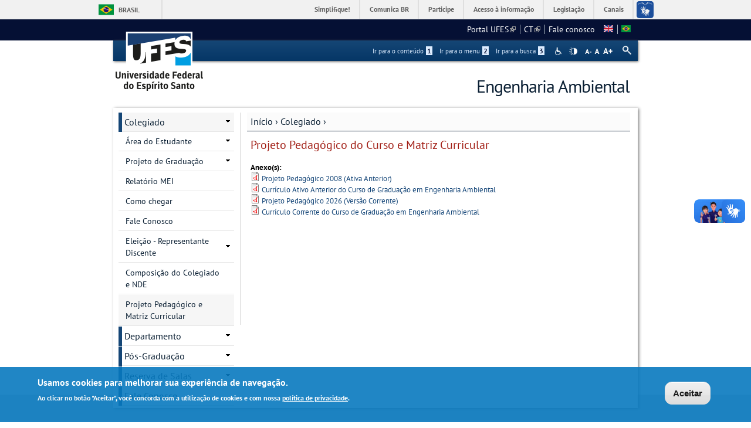

--- FILE ---
content_type: text/html; charset=utf-8
request_url: https://engenhariaambiental.ufes.br/pt-br/projeto-pedagocio-do-curso-e-matriz-curricular
body_size: 13314
content:
<!DOCTYPE html PUBLIC "-//W3C//DTD XHTML+RDFa 1.0//EN"
  "http://www.w3.org/MarkUp/DTD/xhtml-rdfa-1.dtd">
<html xmlns="http://www.w3.org/1999/xhtml" xml:lang="pt-br" version="XHTML+RDFa 1.0" dir="ltr"
  xmlns:content="http://purl.org/rss/1.0/modules/content/"
  xmlns:dc="http://purl.org/dc/terms/"
  xmlns:foaf="http://xmlns.com/foaf/0.1/"
  xmlns:og="http://ogp.me/ns#"
  xmlns:rdfs="http://www.w3.org/2000/01/rdf-schema#"
  xmlns:sioc="http://rdfs.org/sioc/ns#"
  xmlns:sioct="http://rdfs.org/sioc/types#"
  xmlns:skos="http://www.w3.org/2004/02/skos/core#"
  xmlns:xsd="http://www.w3.org/2001/XMLSchema#">

<head profile="http://www.w3.org/1999/xhtml/vocab">
  <meta http-equiv="Content-Type" content="text/html; charset=utf-8" />
<meta name="Generator" content="Drupal 7 (http://drupal.org)" />
<link rel="canonical" href="/pt-br/projeto-pedagogico-do-curso-e-matriz-curricular" />
<link rel="shortlink" href="/pt-br/node/82" />
<link rel="shortcut icon" href="https://engenhariaambiental.ufes.br/sites/all/themes/padrao_ufes/favicon.ico" type="image/vnd.microsoft.icon" />
<meta name="viewport" content="width=device-width, initial-scale=1, maximum-scale=1" />
  <title>Projeto Pedagógico do Curso e Matriz Curricular | Engenharia Ambiental</title>
  <style type="text/css" media="all">
@import url("https://engenhariaambiental.ufes.br/modules/system/system.base.css?solz9g");
@import url("https://engenhariaambiental.ufes.br/modules/system/system.menus.css?solz9g");
@import url("https://engenhariaambiental.ufes.br/modules/system/system.messages.css?solz9g");
@import url("https://engenhariaambiental.ufes.br/modules/system/system.theme.css?solz9g");
</style>
<style type="text/css" media="all">
@import url("https://engenhariaambiental.ufes.br/sites/all/modules/date/date_api/date.css?solz9g");
@import url("https://engenhariaambiental.ufes.br/sites/all/modules/date/date_popup/themes/datepicker.1.7.css?solz9g");
@import url("https://engenhariaambiental.ufes.br/modules/field/theme/field.css?solz9g");
@import url("https://engenhariaambiental.ufes.br/modules/node/node.css?solz9g");
@import url("https://engenhariaambiental.ufes.br/modules/search/search.css?solz9g");
@import url("https://engenhariaambiental.ufes.br/sites/all/modules/site_alert/css/site-alert.css?solz9g");
@import url("https://engenhariaambiental.ufes.br/modules/user/user.css?solz9g");
@import url("https://engenhariaambiental.ufes.br/sites/all/modules/extlink/css/extlink.css?solz9g");
@import url("https://engenhariaambiental.ufes.br/sites/all/modules/views/css/views.css?solz9g");
@import url("https://engenhariaambiental.ufes.br/sites/all/modules/back_to_top/css/back_to_top_text.css?solz9g");
@import url("https://engenhariaambiental.ufes.br/sites/all/modules/ckeditor/css/ckeditor.css?solz9g");
</style>
<style type="text/css" media="all">
@import url("https://engenhariaambiental.ufes.br/sites/all/modules/ctools/css/ctools.css?solz9g");
@import url("https://engenhariaambiental.ufes.br/sites/all/modules/dhtml_menu/dhtml_menu.css?solz9g");
@import url("https://engenhariaambiental.ufes.br/modules/locale/locale.css?solz9g");
</style>
<style type="text/css" media="all">
<!--/*--><![CDATA[/*><!--*/
#backtotop{background:#CCCCCC;}
#backtotop:hover{background:#777777;border-color:#777777;}
#backtotop{color:#FFFFFF;}

/*]]>*/-->
</style>
<style type="text/css" media="all">
@import url("https://engenhariaambiental.ufes.br/sites/all/modules/eu_cookie_compliance/css/eu_cookie_compliance.css?solz9g");
@import url("https://engenhariaambiental.ufes.br/sites/all/modules/responsive_menus/styles/responsive_menus_simple/css/responsive_menus_simple.css?solz9g");
</style>

<!--[if lt IE 10]>
<style type="text/css" media="all">
@import url("https://engenhariaambiental.ufes.br/sites/ambiental.ufes.br/files/ctools/css/9e87f1a22674be62389fe810e353b2c1.css?solz9g");
</style>
<![endif]-->
<style type="text/css" media="all">
@import url("https://engenhariaambiental.ufes.br/sites/ambiental.ufes.br/files/ctools/css/8695a9d3e23511e74e4cde79b7ae1666.css?solz9g");
</style>
<style type="text/css" media="all">
@import url("https://engenhariaambiental.ufes.br/sites/all/themes/padrao_ufes/css/reset.css?solz9g");
@import url("https://engenhariaambiental.ufes.br/sites/all/themes/padrao_ufes/css/html-reset.css?solz9g");
@import url("https://engenhariaambiental.ufes.br/sites/all/themes/padrao_ufes/css/wireframes.css?solz9g");
@import url("https://engenhariaambiental.ufes.br/sites/all/themes/padrao_ufes/css/layout-liquid.css?solz9g");
@import url("https://engenhariaambiental.ufes.br/sites/all/themes/padrao_ufes/css/page-backgrounds.css?solz9g");
@import url("https://engenhariaambiental.ufes.br/sites/all/themes/padrao_ufes/css/tabs.css?solz9g");
@import url("https://engenhariaambiental.ufes.br/sites/all/themes/padrao_ufes/css/pages.css?solz9g");
@import url("https://engenhariaambiental.ufes.br/sites/all/themes/padrao_ufes/css/blocks.css?solz9g");
@import url("https://engenhariaambiental.ufes.br/sites/all/themes/padrao_ufes/css/navigation.css?solz9g");
@import url("https://engenhariaambiental.ufes.br/sites/all/themes/padrao_ufes/css/views-styles.css?solz9g");
@import url("https://engenhariaambiental.ufes.br/sites/all/themes/padrao_ufes/css/nodes.css?solz9g");
@import url("https://engenhariaambiental.ufes.br/sites/all/themes/padrao_ufes/css/comments.css?solz9g");
@import url("https://engenhariaambiental.ufes.br/sites/all/themes/padrao_ufes/css/forms.css?solz9g");
@import url("https://engenhariaambiental.ufes.br/sites/all/themes/padrao_ufes/css/fields.css?solz9g");
@import url("https://engenhariaambiental.ufes.br/sites/all/themes/padrao_ufes/css/personalizado/geral.css?solz9g");
@import url("https://engenhariaambiental.ufes.br/sites/all/themes/padrao_ufes/css/personalizado/menu.css?solz9g");
@import url("https://engenhariaambiental.ufes.br/sites/all/themes/padrao_ufes/css/personalizado/rodape.css?solz9g");
@import url("https://engenhariaambiental.ufes.br/sites/all/themes/padrao_ufes/css/personalizado/rodape-interno.css?solz9g");
@import url("https://engenhariaambiental.ufes.br/sites/all/themes/padrao_ufes/css/personalizado/cabecalho.css?solz9g");
@import url("https://engenhariaambiental.ufes.br/sites/all/themes/padrao_ufes/css/personalizado/conteudo.css?solz9g");
@import url("https://engenhariaambiental.ufes.br/sites/all/themes/padrao_ufes/css/personalizado/barra-ufes.css?solz9g");
@import url("https://engenhariaambiental.ufes.br/sites/all/themes/padrao_ufes/css/personalizado/barra-esquerda.css?solz9g");
@import url("https://engenhariaambiental.ufes.br/sites/all/themes/padrao_ufes/css/personalizado/barra-direita.css?solz9g");
@import url("https://engenhariaambiental.ufes.br/sites/all/themes/padrao_ufes/css/personalizado/acessibilidade.css?solz9g");
@import url("https://engenhariaambiental.ufes.br/sites/all/themes/padrao_ufes/css/personalizado/cardapio.css?solz9g");
@import url("https://engenhariaambiental.ufes.br/sites/all/themes/padrao_ufes/css/personalizado/processoseletivo.css?solz9g");
@import url("https://engenhariaambiental.ufes.br/sites/all/themes/padrao_ufes/css/personalizado/ods-onu.css?solz9g");
@import url("https://engenhariaambiental.ufes.br/sites/all/themes/padrao_ufes/custom/modules/quicktabs/quicktabs_ufes.css?solz9g");
@import url("https://engenhariaambiental.ufes.br/sites/all/themes/padrao_ufes/custom/modules/quicktabs/quicktabs-portal.css?solz9g");
@import url("https://engenhariaambiental.ufes.br/sites/all/themes/padrao_ufes/custom/modules/quicktabs/quicktabs-interna.css?solz9g");
@import url("https://engenhariaambiental.ufes.br/sites/all/themes/padrao_ufes/custom/modules/token_ufes/token_ufes.css?solz9g");
</style>
<style type="text/css" media="all">
@import url("https://engenhariaambiental.ufes.br/sites/all/themes/padrao_ufes/custom/modules/jcarousel_ufes/jcarousel_ufes.css?solz9g");
@import url("https://engenhariaambiental.ufes.br/sites/all/themes/padrao_ufes/custom/modules/jump_menu/jump_menu.css?solz9g");
@import url("https://engenhariaambiental.ufes.br/sites/all/themes/padrao_ufes/custom/modules/webform_matrix_component/webform_matrix_component.css?solz9g");
@import url("https://engenhariaambiental.ufes.br/sites/all/themes/padrao_ufes/custom/modules/text_resize/text_resize.css?solz9g");
@import url("https://engenhariaambiental.ufes.br/sites/all/themes/padrao_ufes/custom/modules/high_contrast/high_contrast.css?solz9g");
@import url("https://engenhariaambiental.ufes.br/sites/all/themes/padrao_ufes/custom/modules/tableau_public/tableau_public.css?solz9g");
@import url("https://engenhariaambiental.ufes.br/sites/all/themes/padrao_ufes/custom/modules/site_alert/site_alert.css?solz9g");
@import url("https://engenhariaambiental.ufes.br/sites/all/themes/padrao_ufes/css/personalizado/cores.css?solz9g");
@import url("https://engenhariaambiental.ufes.br/sites/all/themes/padrao_ufes/css/extensive/responsive.css?solz9g");
@import url("https://engenhariaambiental.ufes.br/sites/all/themes/padrao_ufes/css/extensive/responsive-menor-320.css?solz9g");
</style>
<style type="text/css" media="print">
@import url("https://engenhariaambiental.ufes.br/sites/all/themes/padrao_ufes/css/print.css?solz9g");
</style>

<!--[if IE]>
<style type="text/css" media="all">
@import url("https://engenhariaambiental.ufes.br/sites/all/themes/padrao_ufes/css/ie.css?solz9g");
</style>
<![endif]-->

<!--[if lte IE 7]>
<style type="text/css" media="all">
@import url("https://engenhariaambiental.ufes.br/sites/all/themes/padrao_ufes/css/ie7.css?solz9g");
</style>
<![endif]-->

<!--[if lte IE 6]>
<style type="text/css" media="all">
@import url("https://engenhariaambiental.ufes.br/sites/all/themes/padrao_ufes/css/ie6.css?solz9g");
</style>
<![endif]-->
  <script type="text/javascript">
<!--//--><![CDATA[//><!--
var highContrast = {"link":"<a href=\"\/pt-br\" class=\"element-invisible element-focusable\" rel=\"nofollow\">Toggle high contrast<\/a>","cssFilePath":"\/sites\/all\/themes\/padrao_ufes\/css\/high_contrast.css","logoPath":"https:\/\/engenhariaambiental.ufes.br\/sites\/all\/themes\/padrao_ufes\/logo-hg.png"};var drupalHighContrast={};!function(){document.write("<script type='text/javascript' id='high-contrast-css-placeholder'>\x3C/script>");var e=document.getElementById("high-contrast-css-placeholder");!function(e){if("function"==typeof define&&define.amd)define(e);else if("object"==typeof exports)module.exports=e();else{var t=window.Cookies,n=window.Cookies=e();n.noConflict=function(){return window.Cookies=t,n}}}(function(){function e(){for(var e=0,t={};e<arguments.length;e++){var n=arguments[e];for(var o in n)t[o]=n[o]}return t}function t(n){function o(t,r,i){var a;if(arguments.length>1){if(i=e({path:"/"},o.defaults,i),"number"==typeof i.expires){var d=new Date;d.setMilliseconds(d.getMilliseconds()+864e5*i.expires),i.expires=d}try{a=JSON.stringify(r),/^[\{\[]/.test(a)&&(r=a)}catch(c){}return r=encodeURIComponent(String(r)),r=r.replace(/%(23|24|26|2B|3A|3C|3E|3D|2F|3F|40|5B|5D|5E|60|7B|7D|7C)/g,decodeURIComponent),t=encodeURIComponent(String(t)),t=t.replace(/%(23|24|26|2B|5E|60|7C)/g,decodeURIComponent),t=t.replace(/[\(\)]/g,escape),document.cookie=[t,"=",r,i.expires&&"; expires="+i.expires.toUTCString(),i.path&&"; path="+i.path,i.domain&&"; domain="+i.domain,i.secure?"; secure":""].join("")}t||(a={});for(var l=document.cookie?document.cookie.split("; "):[],s=/(%[0-9A-Z]{2})+/g,u=0;u<l.length;u++){var f=l[u].split("="),h=f[0].replace(s,decodeURIComponent),g=f.slice(1).join("=");'"'===g.charAt(0)&&(g=g.slice(1,-1));try{if(g=n&&n(g,h)||g.replace(s,decodeURIComponent),this.json)try{g=JSON.parse(g)}catch(c){}if(t===h){a=g;break}t||(a[h]=g)}catch(c){}}return a}return o.get=o.set=o,o.getJSON=function(){return o.apply({json:!0},[].slice.call(arguments))},o.defaults={},o.remove=function(t,n){o(t,"",e(n,{expires:-1}))},o.withConverter=t,o}return t()});var t=function(e){var t={option:[1,"<select multiple='multiple'>","</select>"],legend:[1,"<fieldset>","</fieldset>"],area:[1,"<map>","</map>"],param:[1,"<object>","</object>"],thead:[1,"<table>","</table>"],tr:[2,"<table><tbody>","</tbody></table>"],col:[2,"<table><tbody></tbody><colgroup>","</colgroup></table>"],td:[3,"<table><tbody><tr>","</tr></tbody></table>"],_default:[1,"<div>","</div>"]};t.optgroup=t.option,t.tbody=t.tfoot=t.colgroup=t.caption=t.thead,t.th=t.td;var n=document.createElement("div"),o=/<\s*\w.*?>/g.exec(e);if(null!=o){var n,r=o[0].replace(/</g,"").replace(/>/g,""),i=t[r]||t._default;e=i[1]+e+i[2],n.innerHTML=e;for(var a=i[0]+1;a--;)n=n.lastChild}else n.innerHTML=e,n=n.lastChild;return n};!function(){function e(){if(!o.isReady){try{document.documentElement.doScroll("left")}catch(t){return void setTimeout(e,1)}o.ready()}}var t,n,o=function(e,t){},r=(window.jQuery,window.$,!1),i=[];o.fn={ready:function(e){return o.bindReady(),o.isReady?e.call(document,o):i&&i.push(e),this}},o.isReady=!1,o.ready=function(){if(!o.isReady){if(!document.body)return setTimeout(o.ready,13);if(o.isReady=!0,i){for(var e,t=0;e=i[t++];)e.call(document,o);i=null}o.fn.triggerHandler&&o(document).triggerHandler("ready")}},o.bindReady=function(){if(!r){if(r=!0,"complete"===document.readyState)return o.ready();if(document.addEventListener)document.addEventListener("DOMContentLoaded",n,!1),window.addEventListener("load",o.ready,!1);else if(document.attachEvent){document.attachEvent("onreadystatechange",n),window.attachEvent("onload",o.ready);var t=!1;try{t=null==window.frameElement}catch(i){}document.documentElement.doScroll&&t&&e()}}},t=o(document),document.addEventListener?n=function(){document.removeEventListener("DOMContentLoaded",n,!1),o.ready()}:document.attachEvent&&(n=function(){"complete"===document.readyState&&(document.detachEvent("onreadystatechange",n),o.ready())}),window.jQuery=window.$=o}();var n=function(){var e=document.getElementById("block-delta-blocks-logo"),t=highContrast.logoPath;if(document.querySelectorAll&&"undefined"!=typeof t&&null!==e){var n=e.querySelectorAll("img");"undefined"==typeof n[0].logoPathOriginal&&(n[0].logoPathOriginal=n[0].src),n[0].src=t}},o=function(){var e=document.getElementById("block-delta-blocks-logo"),t=highContrast.logoPath;if(document.querySelectorAll&&"undefined"!=typeof t&&null!==e){var n=e.querySelectorAll("img");"undefined"!=typeof n[0].logoPathOriginal&&(n[0].src=n[0].logoPathOriginal)}},r=function(){var o=highContrast.cssFilePath;if("undefined"!=typeof o){var r=document.getElementById("high-contrast-css");null===r&&(r=t('<link type="text/css" id="high-contrast-css" rel="stylesheet" href="'+o+'" media="screen" />')),e.parentNode.insertBefore(r,e.nextSibling)}n(),Cookies.set("highContrastActivated","true","/")},i=function(){var e=document.getElementById("high-contrast-css");null!==e&&e.parentNode.removeChild(e),o(),Cookies.set("highContrastActivated","false","/")},a=function(){var e=Cookies.get("highContrastActivated");return"undefined"==typeof e?!1:"false"===e?!1:!0},d=function(){a()?(i(),Cookies.set("highContrastActivated","false","/")):(r(),Cookies.set("highContrastActivated","true","/"))},c=function(){var e=highContrast.link;e=t(e),e.onclick=function(){return d(),this.blur(),!1},document.getElementById("skip-link").appendChild(e)};drupalHighContrast.enableStyles=r,drupalHighContrast.disableStyles=i,drupalHighContrast.toggleHighContrast=d,a()&&r(),$.fn.ready(function(){a()&&n(),c()})}();

//--><!]]>
</script>
<script type="text/javascript" src="https://engenhariaambiental.ufes.br/misc/jquery.js?v=1.4.4"></script>
<script type="text/javascript" src="https://engenhariaambiental.ufes.br/misc/jquery-extend-3.4.0.js?v=1.4.4"></script>
<script type="text/javascript" src="https://engenhariaambiental.ufes.br/misc/jquery-html-prefilter-3.5.0-backport.js?v=1.4.4"></script>
<script type="text/javascript" src="https://engenhariaambiental.ufes.br/misc/jquery.once.js?v=1.2"></script>
<script type="text/javascript" src="https://engenhariaambiental.ufes.br/misc/drupal.js?solz9g"></script>
<script type="text/javascript" src="https://engenhariaambiental.ufes.br/misc/ui/jquery.effects.core.min.js?v=1.8.7"></script>
<script type="text/javascript" src="https://engenhariaambiental.ufes.br/sites/all/modules/eu_cookie_compliance/js/jquery.cookie-1.4.1.min.js?v=1.4.1"></script>
<script type="text/javascript" src="https://engenhariaambiental.ufes.br/misc/form.js?v=7.102"></script>
<script type="text/javascript" src="https://engenhariaambiental.ufes.br/misc/form-single-submit.js?v=7.102"></script>
<script type="text/javascript" src="https://engenhariaambiental.ufes.br/sites/all/modules/spamspan/spamspan.js?solz9g"></script>
<script type="text/javascript" src="https://engenhariaambiental.ufes.br/sites/all/modules/back_to_top/js/back_to_top.js?solz9g"></script>
<script type="text/javascript" src="https://engenhariaambiental.ufes.br/sites/ambiental.ufes.br/files/languages/pt-br_HSVigeUZ6TlruXASOovfv-5D_FdbMDwPM25iakyoeGI.js?solz9g"></script>
<script type="text/javascript" src="https://engenhariaambiental.ufes.br/sites/all/modules/dhtml_menu/dhtml_menu.js?solz9g"></script>
<script type="text/javascript">
<!--//--><![CDATA[//><!--
var text_resize_scope = "ul.menu li a,.region a,#.region p,.region-hierarquia a,#page,p,h2,.region h1,.block a,.block span,select,form input,#site-slogan";
          var text_resize_minimum = "10";
          var text_resize_maximum = "18";
          var text_resize_line_height_allow = 1;
          var text_resize_line_height_min = "10";
          var text_resize_line_height_max = "26";
//--><!]]>
</script>
<script type="text/javascript" src="https://engenhariaambiental.ufes.br/sites/all/modules/text_resize/text_resize.js?solz9g"></script>
<script type="text/javascript" src="https://engenhariaambiental.ufes.br/sites/all/modules/responsive_menus/styles/responsive_menus_simple/js/responsive_menus_simple.js?solz9g"></script>
<script type="text/javascript" src="https://engenhariaambiental.ufes.br/misc/collapse.js?v=7.102"></script>
<script type="text/javascript" src="https://engenhariaambiental.ufes.br/sites/all/modules/extlink/js/extlink.js?solz9g"></script>
<script type="text/javascript" src="https://engenhariaambiental.ufes.br/sites/all/themes/padrao_ufes/js/jcarousel_ufes.js?solz9g"></script>
<script type="text/javascript" src="https://engenhariaambiental.ufes.br/sites/all/themes/padrao_ufes/js/responsive.js?solz9g"></script>
<script type="text/javascript" src="https://engenhariaambiental.ufes.br/sites/all/themes/padrao_ufes/js/search_ufes.js?solz9g"></script>
<script type="text/javascript" src="https://engenhariaambiental.ufes.br/sites/all/themes/padrao_ufes/js/galeria.js?solz9g"></script>
<script type="text/javascript" src="https://engenhariaambiental.ufes.br/sites/all/themes/padrao_ufes/js/cardapio.js?solz9g"></script>
<script type="text/javascript" src="https://engenhariaambiental.ufes.br/sites/all/themes/padrao_ufes/js/processoseletivo.js?solz9g"></script>
<script type="text/javascript">
<!--//--><![CDATA[//><!--
jQuery.extend(Drupal.settings, {"basePath":"\/","pathPrefix":"pt-br\/","setHasJsCookie":0,"ajaxPageState":{"theme":"padrao_ufes","theme_token":"jWVMjGbocTWVf7DFu15KJXlMgG19bq3K__FZpHfE798","js":{"0":1,"sites\/all\/modules\/eu_cookie_compliance\/js\/eu_cookie_compliance.js":1,"1":1,"misc\/jquery.js":1,"misc\/jquery-extend-3.4.0.js":1,"misc\/jquery-html-prefilter-3.5.0-backport.js":1,"misc\/jquery.once.js":1,"misc\/drupal.js":1,"misc\/ui\/jquery.effects.core.min.js":1,"sites\/all\/modules\/eu_cookie_compliance\/js\/jquery.cookie-1.4.1.min.js":1,"misc\/form.js":1,"misc\/form-single-submit.js":1,"sites\/all\/modules\/spamspan\/spamspan.js":1,"sites\/all\/modules\/back_to_top\/js\/back_to_top.js":1,"public:\/\/languages\/pt-br_HSVigeUZ6TlruXASOovfv-5D_FdbMDwPM25iakyoeGI.js":1,"sites\/all\/modules\/dhtml_menu\/dhtml_menu.js":1,"2":1,"sites\/all\/modules\/text_resize\/text_resize.js":1,"sites\/all\/modules\/responsive_menus\/styles\/responsive_menus_simple\/js\/responsive_menus_simple.js":1,"misc\/collapse.js":1,"sites\/all\/modules\/extlink\/js\/extlink.js":1,"sites\/all\/themes\/padrao_ufes\/js\/jcarousel_ufes.js":1,"sites\/all\/themes\/padrao_ufes\/js\/responsive.js":1,"sites\/all\/themes\/padrao_ufes\/js\/search_ufes.js":1,"sites\/all\/themes\/padrao_ufes\/js\/galeria.js":1,"sites\/all\/themes\/padrao_ufes\/js\/cardapio.js":1,"sites\/all\/themes\/padrao_ufes\/js\/processoseletivo.js":1},"css":{"modules\/system\/system.base.css":1,"modules\/system\/system.menus.css":1,"modules\/system\/system.messages.css":1,"modules\/system\/system.theme.css":1,"sites\/all\/modules\/date\/date_api\/date.css":1,"sites\/all\/modules\/date\/date_popup\/themes\/datepicker.1.7.css":1,"modules\/field\/theme\/field.css":1,"modules\/node\/node.css":1,"modules\/search\/search.css":1,"sites\/all\/modules\/site_alert\/css\/site-alert.css":1,"modules\/user\/user.css":1,"sites\/all\/modules\/extlink\/css\/extlink.css":1,"sites\/all\/modules\/views\/css\/views.css":1,"sites\/all\/modules\/back_to_top\/css\/back_to_top_text.css":1,"sites\/all\/modules\/ckeditor\/css\/ckeditor.css":1,"sites\/all\/modules\/ctools\/css\/ctools.css":1,"sites\/all\/modules\/dhtml_menu\/dhtml_menu.css":1,"sites\/all\/modules\/high_contrast\/high_contrast.css":1,"sites\/all\/modules\/text_resize\/text_resize.css":1,"modules\/locale\/locale.css":1,"0":1,"1":1,"2":1,"sites\/all\/modules\/eu_cookie_compliance\/css\/eu_cookie_compliance.css":1,"sites\/all\/modules\/responsive_menus\/styles\/responsive_menus_simple\/css\/responsive_menus_simple.css":1,"public:\/\/ctools\/css\/9e87f1a22674be62389fe810e353b2c1.css":1,"public:\/\/ctools\/css\/8695a9d3e23511e74e4cde79b7ae1666.css":1,"sites\/all\/themes\/padrao_ufes\/css\/reset.css":1,"sites\/all\/themes\/padrao_ufes\/css\/html-reset.css":1,"sites\/all\/themes\/padrao_ufes\/css\/wireframes.css":1,"sites\/all\/themes\/padrao_ufes\/css\/layout-liquid.css":1,"sites\/all\/themes\/padrao_ufes\/css\/page-backgrounds.css":1,"sites\/all\/themes\/padrao_ufes\/css\/tabs.css":1,"sites\/all\/themes\/padrao_ufes\/css\/pages.css":1,"sites\/all\/themes\/padrao_ufes\/css\/blocks.css":1,"sites\/all\/themes\/padrao_ufes\/css\/navigation.css":1,"sites\/all\/themes\/padrao_ufes\/css\/views-styles.css":1,"sites\/all\/themes\/padrao_ufes\/css\/nodes.css":1,"sites\/all\/themes\/padrao_ufes\/css\/comments.css":1,"sites\/all\/themes\/padrao_ufes\/css\/forms.css":1,"sites\/all\/themes\/padrao_ufes\/css\/fields.css":1,"sites\/all\/themes\/padrao_ufes\/css\/personalizado\/geral.css":1,"sites\/all\/themes\/padrao_ufes\/css\/personalizado\/menu.css":1,"sites\/all\/themes\/padrao_ufes\/css\/personalizado\/rodape.css":1,"sites\/all\/themes\/padrao_ufes\/css\/personalizado\/rodape-interno.css":1,"sites\/all\/themes\/padrao_ufes\/css\/personalizado\/cabecalho.css":1,"sites\/all\/themes\/padrao_ufes\/css\/personalizado\/conteudo.css":1,"sites\/all\/themes\/padrao_ufes\/css\/personalizado\/barra-ufes.css":1,"sites\/all\/themes\/padrao_ufes\/css\/personalizado\/barra-esquerda.css":1,"sites\/all\/themes\/padrao_ufes\/css\/personalizado\/barra-direita.css":1,"sites\/all\/themes\/padrao_ufes\/css\/personalizado\/acessibilidade.css":1,"sites\/all\/themes\/padrao_ufes\/css\/personalizado\/cardapio.css":1,"sites\/all\/themes\/padrao_ufes\/css\/personalizado\/processoseletivo.css":1,"sites\/all\/themes\/padrao_ufes\/css\/personalizado\/ods-onu.css":1,"sites\/all\/themes\/padrao_ufes\/custom\/modules\/quicktabs\/quicktabs_ufes.css":1,"sites\/all\/themes\/padrao_ufes\/custom\/modules\/quicktabs\/quicktabs-portal.css":1,"sites\/all\/themes\/padrao_ufes\/custom\/modules\/quicktabs\/quicktabs-interna.css":1,"sites\/all\/themes\/padrao_ufes\/custom\/modules\/token_ufes\/token_ufes.css":1,"sites\/all\/themes\/padrao_ufes\/custom\/modules\/jcarousel_ufes\/jcarousel_ufes.css":1,"sites\/all\/themes\/padrao_ufes\/custom\/modules\/jump_menu\/jump_menu.css":1,"sites\/all\/themes\/padrao_ufes\/custom\/modules\/webform_matrix_component\/webform_matrix_component.css":1,"sites\/all\/themes\/padrao_ufes\/custom\/modules\/text_resize\/text_resize.css":1,"sites\/all\/themes\/padrao_ufes\/custom\/modules\/high_contrast\/high_contrast.css":1,"sites\/all\/themes\/padrao_ufes\/custom\/modules\/tableau_public\/tableau_public.css":1,"sites\/all\/themes\/padrao_ufes\/custom\/modules\/site_alert\/site_alert.css":1,"sites\/all\/themes\/padrao_ufes\/css\/personalizado\/cores.css":1,"sites\/all\/themes\/padrao_ufes\/css\/extensive\/responsive.css":1,"sites\/all\/themes\/padrao_ufes\/css\/extensive\/responsive-menor-320.css":1,"sites\/all\/themes\/padrao_ufes\/css\/print.css":1,"sites\/all\/themes\/padrao_ufes\/css\/ie.css":1,"sites\/all\/themes\/padrao_ufes\/css\/ie7.css":1,"sites\/all\/themes\/padrao_ufes\/css\/ie6.css":1}},"dhtmlMenu":{"nav":"none","animation":{"effects":{"height":"height","opacity":"opacity","width":0},"speed":"500"},"effects":{"siblings":"close-same-tree","children":"none","remember":0},"filter":{"type":"blacklist","list":{"navigation":0,"linksufes":0,"management":"management","menudeconteudo":0,"shortcut-set-1":0,"user-menu":0}}},"jcarousel":{"ajaxPath":"\/pt-br\/jcarousel\/ajax\/views"},"back_to_top":{"back_to_top_button_trigger":100,"back_to_top_button_text":" ","#attached":{"library":[["system","ui"]]}},"eu_cookie_compliance":{"cookie_policy_version":"1.0.0","popup_enabled":1,"popup_agreed_enabled":0,"popup_hide_agreed":0,"popup_clicking_confirmation":0,"popup_scrolling_confirmation":0,"popup_html_info":"\u003Cdiv class=\u0022eu-cookie-compliance-banner eu-cookie-compliance-banner-info eu-cookie-compliance-banner--default\u0022\u003E\n  \u003Cdiv class=\u0022popup-content info\u0022\u003E\n    \u003Cdiv id=\u0022popup-text\u0022\u003E\n      \u003Ch2\u003EUsamos cookies para melhorar sua experi\u00eancia de navega\u00e7\u00e3o.\u003C\/h2\u003E\n\u003Cp\u003EAo clicar no bot\u00e3o \u0022Aceitar\u0022, voc\u00ea concorda com a utiliza\u00e7\u00e3o de cookies e com nossa \u003Ca href=\u0022https:\/\/sti.ufes.br\/hospedagemdesitios\/politicaprivacidade\u0022 target=\u0022_blank\u0022\u003Epol\u00edtica de privacidade\u003C\/a\u003E.\u003C\/p\u003E\n          \u003C\/div\u003E\n    \n    \u003Cdiv id=\u0022popup-buttons\u0022 class=\u0022\u0022\u003E\n      \u003Cbutton type=\u0022button\u0022 class=\u0022agree-button eu-cookie-compliance-default-button\u0022\u003EAceitar\u003C\/button\u003E\n          \u003C\/div\u003E\n  \u003C\/div\u003E\n\u003C\/div\u003E","use_mobile_message":false,"mobile_popup_html_info":"\u003Cdiv class=\u0022eu-cookie-compliance-banner eu-cookie-compliance-banner-info eu-cookie-compliance-banner--default\u0022\u003E\n  \u003Cdiv class=\u0022popup-content info\u0022\u003E\n    \u003Cdiv id=\u0022popup-text\u0022\u003E\n      \u003Ch2\u003EWe use cookies on this site to enhance your user experience\u003C\/h2\u003E\n\u003Cp\u003EBy tapping the Accept button, you agree to us doing so.\u003C\/p\u003E\n          \u003C\/div\u003E\n    \n    \u003Cdiv id=\u0022popup-buttons\u0022 class=\u0022\u0022\u003E\n      \u003Cbutton type=\u0022button\u0022 class=\u0022agree-button eu-cookie-compliance-default-button\u0022\u003EAceitar\u003C\/button\u003E\n          \u003C\/div\u003E\n  \u003C\/div\u003E\n\u003C\/div\u003E\n","mobile_breakpoint":"768","popup_html_agreed":"\u003Cdiv\u003E\n  \u003Cdiv class=\u0022popup-content agreed\u0022\u003E\n    \u003Cdiv id=\u0022popup-text\u0022\u003E\n      \u003Ch2\u003EThank you for accepting cookies\u003C\/h2\u003E\n\u003Cp\u003EYou can now hide this message or find out more about cookies.\u003C\/p\u003E\n    \u003C\/div\u003E\n    \u003Cdiv id=\u0022popup-buttons\u0022\u003E\n      \u003Cbutton type=\u0022button\u0022 class=\u0022hide-popup-button eu-cookie-compliance-hide-button\u0022\u003EHide\u003C\/button\u003E\n          \u003C\/div\u003E\n  \u003C\/div\u003E\n\u003C\/div\u003E","popup_use_bare_css":false,"popup_height":"auto","popup_width":"100%","popup_delay":1000,"popup_link":"\/pt-br","popup_link_new_window":0,"popup_position":null,"fixed_top_position":1,"popup_language":"pt-br","store_consent":false,"better_support_for_screen_readers":0,"reload_page":0,"domain":"","domain_all_sites":0,"popup_eu_only_js":0,"cookie_lifetime":"90","cookie_session":false,"disagree_do_not_show_popup":0,"method":"default","allowed_cookies":"","withdraw_markup":"\u003Cbutton type=\u0022button\u0022 class=\u0022eu-cookie-withdraw-tab\u0022\u003EPrivacy settings\u003C\/button\u003E\n\u003Cdiv class=\u0022eu-cookie-withdraw-banner\u0022\u003E\n  \u003Cdiv class=\u0022popup-content info\u0022\u003E\n    \u003Cdiv id=\u0022popup-text\u0022\u003E\n      \u003Ch2\u003EWe use cookies on this site to enhance your user experience\u003C\/h2\u003E\n\u003Cp\u003EYou have given your consent for us to set cookies.\u003C\/p\u003E\n    \u003C\/div\u003E\n    \u003Cdiv id=\u0022popup-buttons\u0022\u003E\n      \u003Cbutton type=\u0022button\u0022 class=\u0022eu-cookie-withdraw-button\u0022\u003EWithdraw consent\u003C\/button\u003E\n    \u003C\/div\u003E\n  \u003C\/div\u003E\n\u003C\/div\u003E\n","withdraw_enabled":false,"withdraw_button_on_info_popup":0,"cookie_categories":[],"cookie_categories_details":[],"enable_save_preferences_button":1,"cookie_name":"","containing_element":"body","automatic_cookies_removal":""},"responsive_menus":[{"toggler_text":"\u003Cspan class=\u0027hamburger-menu\u0027\u003E\u003C\/span\u003E\u003Cspan class=\u0027texto-menu-responsivo\u0027\u003EMenu\u003C\/span\u003E","selectors":["#block-menu-menudeconteudo,#block-menu-linksufes"],"media_size":"768","media_unit":"px","absolute":"1","responsive_menus_style":"responsive_menus_simple"}],"urlIsAjaxTrusted":{"\/pt-br\/projeto-pedagocio-do-curso-e-matriz-curricular":true},"extlink":{"extTarget":"_blank","extClass":"ext","extLabel":"(link is external)","extImgClass":0,"extIconPlacement":"append","extSubdomains":0,"extExclude":"","extInclude":"","extCssExclude":"","extCssExplicit":"#page-wrapper","extAlert":0,"extAlertText":"This link will take you to an external web site. We are not responsible for their content.","mailtoClass":"mailto","mailtoLabel":"(link sends e-mail)","extUseFontAwesome":false}});
//--><!]]>
</script>
</head>
<body class="html not-front not-logged-in one-sidebar sidebar-first page-node page-node- page-node-82 node-type-page i18n-pt-br section-projeto-pedagogico-do-curso-e-matriz-curricular" >
  <div id="skip-link">
    <a href="#main-menu" class="element-invisible element-focusable">Jump to Navigation</a>
  </div>
    
<div id="barra-ufes"><div class="section">
	  <div class="region region-barra-ufes">
    <div id="block-block-2" class="block block-block first last odd">

      
  <div class="content">
    <div id="barra-brasil" style="background:#7F7F7F; height: 20px; padding:0 0 0 10px;display:block;">
<ul id="menu-barra-temp" style="list-style:none;">
<li style="display:inline; float:left;padding-right:10px; margin-right:10px; border-right:1px solid #EDEDED"><a href="http://brasil.gov.br" style="font-family:sans,sans-serif; text-decoration:none; color:white;">Portal do Governo Brasileiro</a></li>
<li><a style="font-family:sans,sans-serif; text-decoration:none; color:white;" href="http://epwg.governoeletronico.gov.br/barra/atualize.html">Atualize sua Barra de Governo</a></li>
</ul>
</div>
  </div>

</div><!-- /.block -->
  </div><!-- /.region -->
</div></div> <!-- /.section, /#barra-ufes -->
<div id="page-wrapper"><div id="page">
	<div id="hierarquia-wrapper">
  	  		  <div class="region region-hierarquia">
    <div id="block-locale-language" class="block block-locale first odd">

      
  <div class="content">
    <ul class="language-switcher-locale-url"><li class="en first"><span class="language-link locale-untranslated" xml:lang="en"><img class="language-icon" typeof="foaf:Image" src="https://engenhariaambiental.ufes.br/sites/all/modules/languageicons/flags/en.png" width="16" height="12" alt="English" title="English" /></span></li>
<li class="pt-br last active"><a href="/pt-br/projeto-pedagogico-do-curso-e-matriz-curricular" class="language-link active" xml:lang="pt-br"><img class="language-icon" typeof="foaf:Image" src="https://engenhariaambiental.ufes.br/sites/all/modules/languageicons/flags/pt-br.png" width="16" height="12" alt="Português" title="Português" /></a></li>
</ul>  </div>

</div><!-- /.block -->
<div id="block-menu-linksufes" class="block block-menu last even">

      
  <div class="content">
    <ul class="menu"><li class="first leaf dhtml-menu" id="dhtml_menu-280"><a href="http://portal.ufes.br/">Portal UFES</a></li>
<li class="leaf dhtml-menu" id="dhtml_menu-481"><a href="http://www.ct.ufes.br" title="Centro Tecnológico">CT</a></li>
<li class="last leaf dhtml-menu" id="dhtml_menu-279"><a href="/pt-br/fale-conosco">Fale conosco</a></li>
</ul>  </div>

</div><!-- /.block -->
  </div><!-- /.region -->
  		</div> <!-- /#hierarquia-->
  <div id="header-wrapper"><div class="section clearfix">
    <div id="region-header-wrapper">
        <div class="region region-header">
    <div id="block-search-form" class="block block-search first odd">

      
  <div class="content">
    <form action="/pt-br/projeto-pedagocio-do-curso-e-matriz-curricular" method="post" id="search-block-form" accept-charset="UTF-8"><div><div class="container-inline">
      <h2 class="element-invisible">Formulário de busca</h2>
    <div class="form-item form-type-textfield form-item-search-block-form">
  <label class="element-invisible" for="edit-search-block-form--2">Buscar </label>
 <input title="Digite os termos que você deseja procurar." placeholder="Buscar" type="text" id="edit-search-block-form--2" name="search_block_form" value="" size="27" maxlength="128" class="form-text" />
</div>
<div class="form-actions form-wrapper" id="edit-actions"><input alt="Buscar" type="image" id="edit-submit" name="submit" src="/sites/all/themes/padrao_ufes/images/lupa.png" class="form-submit" /></div><input type="hidden" name="form_build_id" value="form-03OHYs2v8Bqw_8YLLwJY--4zmtMmSyDbdop-vMrAP9U" />
<input type="hidden" name="form_id" value="search_block_form" />
</div>
</div></form>  </div>

</div><!-- /.block -->
<div id="block-text-resize-0" class="block block-text-resize even">

      
  <div class="content">
    <a href="javascript:;" class="changer" id="text_resize_decrease"><sup>-</sup>A</a> <a href="javascript:;" class="changer" id="text_resize_reset">A</a> <a href="javascript:;" class="changer" id="text_resize_increase"><sup>+</sup>A</a><div id="text_resize_clear"></div>  </div>

</div><!-- /.block -->
<div id="block-high-contrast-high-contrast-switcher" class="block block-high-contrast odd">

      
  <div class="content">
    
    <div class="high_contrast_switcher high_contrast_switcher_links">
      <p>
        <span class="high_contrast_switcher_label">Contrast:</span><span class="high_contrast_switcher_high"><a href="" onclick="drupalHighContrast.enableStyles();">High</a></span><span class="high_contrast_switcher_separator">|</span><span class="high_contrast_switcher_normal"><a href="" onclick="drupalHighContrast.disableStyles();">Normal</a></span></p>
    </div>
      </div>

</div><!-- /.block -->
<div id="block-block-5" class="block block-block even">

      
  <div class="content">
    <div>
	<a class="acessibilidade" href="/acessibilidade">Acessibilidade</a></div>
  </div>

</div><!-- /.block -->
<div id="block-block-6" class="block block-block last odd">

      
  <div class="content">
    <ul class="shortcuts">
<li id="link-content">
		<a accesskey="1" href="#main-content">Ir para o conteúdo <span>1</span></a></li>
<li class="first" id="link-menu">
		<a accesskey="2" href="#block-menu-menudeconteudo">Ir para o menu <span>2</span></a></li>
<li id="link-search">
		<a accesskey="3" href="#edit-search-block-form--2" onclick="document.getElementById('edit-search-block-form--2').select();return false;">Ir para a busca <span>3</span></a></li>
</ul>
  </div>

</div><!-- /.block -->
  </div><!-- /.region -->
    </div> <!-- /#region-header-wrapper-->
         <div id="logo-wrapper">
	<div id="block-delta-blocks-logo">
       	   <a href="http://www.ufes.br" title="Ufes" rel="ufes" id="logo"><img src="https://engenhariaambiental.ufes.br/sites/all/themes/padrao_ufes/logo.png" alt="Ufes" /></a>
	</div>
      </div>
    
	
        <div id="name-and-slogan">
                <div id="site-name"><strong>
            <a href="/pt-br" title="Início" rel="home"><span>Engenharia Ambiental</span></a>
          </strong></div>
      
          </div><!-- /#name-and-slogan -->
  
  
  </div></div><!-- /.section, /#header -->

  <div id="main-wrapper"><div id="main" class="clearfix">

    
    
    <div id="content-wrapper">
      <div id="content" class="column">
      
        <div class="section">
            
        	  
  	              
        <a id="main-content"></a>
              
        <div class="breadcrumb"><h2 class="element-invisible">Você está aqui</h2><a href="/pt-br">Início</a> › <a href="/pt-br/node" title="Informações sobre o Curso de Graduação em Engenharia Ambiental">Colegiado</a> › </div>                          <h1 class="title" id="page-title">Projeto Pedagógico do Curso e Matriz Curricular</h1>
                                          <div class="region region-content">
    <div id="block-system-main" class="block block-system first last odd">

      
  <div class="content">
    <div id="node-82" class="node node-page view-mode-full clearfix" about="/pt-br/projeto-pedagogico-do-curso-e-matriz-curricular" typeof="foaf:Document">

  
      <span property="dc:title" content="Projeto Pedagógico do Curso e Matriz Curricular" class="rdf-meta element-hidden"></span>
  
  
  <div class="content">
    <div class="field field-name-field-file field-type-file field-label-above"><div class="field-label">Anexo(s):&nbsp;</div><div class="field-items"><div class="field-item even" rel="og:file rdfs:seeAlso" resource="https://engenhariaambiental.ufes.br/sites/ambiental.ufes.br/files/field/anexo/ppc_completo_1.pdf"><span class="file"><img class="file-icon" alt="PDF icon" title="application/pdf" src="/modules/file/icons/application-pdf.png" /> <a href="https://engenhariaambiental.ufes.br/sites/ambiental.ufes.br/files/field/anexo/ppc_completo_1.pdf" type="application/pdf; length=215707" title="ppc_completo_1.pdf">Projeto Pedagógico 2008 (Ativa Anterior)</a></span></div><div class="field-item odd" rel="og:file rdfs:seeAlso" resource="https://engenhariaambiental.ufes.br/sites/ambiental.ufes.br/files/field/anexo/curriculo_curso_2008.pdf"><span class="file"><img class="file-icon" alt="PDF icon" title="application/pdf" src="/modules/file/icons/application-pdf.png" /> <a href="https://engenhariaambiental.ufes.br/sites/ambiental.ufes.br/files/field/anexo/curriculo_curso_2008.pdf" type="application/pdf; length=99547" title="curriculo_curso_2008.pdf">Currículo Ativo Anterior do Curso de Graduação em Engenharia Ambiental</a></span></div><div class="field-item even" rel="og:file rdfs:seeAlso" resource="https://engenhariaambiental.ufes.br/sites/ambiental.ufes.br/files/field/anexo/ppc_engenharia_ambiental_2026.pdf"><span class="file"><img class="file-icon" alt="PDF icon" title="application/pdf" src="/modules/file/icons/application-pdf.png" /> <a href="https://engenhariaambiental.ufes.br/sites/ambiental.ufes.br/files/field/anexo/ppc_engenharia_ambiental_2026.pdf" type="application/pdf; length=5786885" title="ppc_engenharia_ambiental_2026.pdf">Projeto Pedagógico 2026 (Versão Corrente)</a></span></div><div class="field-item odd" rel="og:file rdfs:seeAlso" resource="https://engenhariaambiental.ufes.br/sites/ambiental.ufes.br/files/field/anexo/curriculoengenhariaambiental_2026.pdf"><span class="file"><img class="file-icon" alt="PDF icon" title="application/pdf" src="/modules/file/icons/application-pdf.png" /> <a href="https://engenhariaambiental.ufes.br/sites/ambiental.ufes.br/files/field/anexo/curriculoengenhariaambiental_2026.pdf" type="application/pdf; length=95260" title="curriculoengenhariaambiental_2026.pdf">Currículo Corrente do Curso de Graduação em Engenharia Ambiental</a></span></div></div></div>  </div>

  
  
</div><!-- /.node -->
  </div>

</div><!-- /.block -->
  </div><!-- /.region -->
              </div></div><!-- /.section, /#content -->
	  
        <div class="region region-sidebar-first column sidebar"><div class="section">
    <div id="block-menu-menudeconteudo" class="block block-menu first last odd">

      
  <div class="content">
    <ul class="menu"><li class="first expanded active-trail dhtml-menu" id="dhtml_menu-498"><a href="/pt-br/node" title="Informações sobre o Curso de Graduação em Engenharia Ambiental" class="active-trail">Colegiado</a><ul class="menu"><li class="first collapsed dhtml-menu start-collapsed" id="dhtml_menu-752"><a href="http://ambiental.ufes.br/estudante" title="">Área do Estudante</a><ul class="menu"><li class="first expanded dhtml-menu collapsed start-collapsed" id="dhtml_menu-887"><a href="http://ambiental.ufes.br/oferta" title="">OFERTA</a><ul class="menu"><li class="first leaf dhtml-menu" id="dhtml_menu-886"><a href="http://ambiental.ufes.br/2025-2" title="">2025/2</a></li>
<li class="last leaf dhtml-menu" id="dhtml_menu-871"><a href="https://ambiental.ufes.br/pt-br/conteudo/oferta-20251-graduacao" title="">2025/1</a></li>
</ul></li>
<li class="leaf dhtml-menu" id="dhtml_menu-508"><a href="/pt-br/apresentacao">Apresentação</a></li>
<li class="leaf dhtml-menu" id="dhtml_menu-740"><a href="https://engenhariaambiental.ufes.br/pt-br/conteudo/aproveitamento-de-disciplina-1" title="">Aproveitamento de Disciplinas</a></li>
<li class="leaf dhtml-menu" id="dhtml_menu-516"><a href="/pt-br/regras-e-orientacoes-para-atividades-complementares">Atividades Complementares</a></li>
<li class="leaf dhtml-menu" id="dhtml_menu-753"><a href="/pt-br/2a-chamada-atividades-avaliativas">2ª Chamada - Atividades Avaliativas</a></li>
<li class="leaf dhtml-menu" id="dhtml_menu-739"><a href="https://engenhariaambiental.ufes.br/pt-br/conteudo/acompanhamento-academico#" title="">Acompanhamento Acadêmico</a></li>
<li class="leaf dhtml-menu" id="dhtml_menu-543"><a href="/pt-br/cola%C3%A7%C3%A3o-de-grau">Colação de Grau</a></li>
<li class="leaf dhtml-menu" id="dhtml_menu-736"><a href="https://engenhariaambiental.ufes.br/pt-br/conteudo/estagio" title="">Estágio</a></li>
<li class="leaf dhtml-menu" id="dhtml_menu-518"><a href="/pt-br/orienta%C3%A7%C3%B5es-para-alunos-em-interc%C3%A2mbio">Intercâmbio</a></li>
<li class="leaf dhtml-menu" id="dhtml_menu-540"><a href="/pt-br/pr%C3%A1ticas-extensionistas" title="Práticas Extensionistas">Práticas Extensionistas</a></li>
<li class="last leaf dhtml-menu" id="dhtml_menu-509"><a href="/pt-br/resolucoes">Resoluções</a></li>
</ul></li>
<li class="collapsed dhtml-menu start-collapsed" id="dhtml_menu-511"><a href="/pt-br/projeto-de-gradua%C3%A7%C3%A3o">Projeto de Graduação</a><ul class="menu"><li class="first expanded dhtml-menu collapsed start-collapsed" id="dhtml_menu-515"><a href="/pt-br/banco-de-projetos">Banco de Projetos</a><ul class="menu"><li class="first leaf dhtml-menu" id="dhtml_menu-522"><a href="/pt-br/projetos-de-graduacao-apresentados-no-ano-2008">2008</a></li>
<li class="leaf dhtml-menu" id="dhtml_menu-523"><a href="/pt-br/projetos-de-graduacao-apresentados-no-ano-2009">2009</a></li>
<li class="leaf dhtml-menu" id="dhtml_menu-524"><a href="/pt-br/projetos-de-graduacao-apresentados-no-ano-2010">2010</a></li>
<li class="leaf dhtml-menu" id="dhtml_menu-525"><a href="/pt-br/projetos-de-graduacao-apresentados-no-ano-2011">2011</a></li>
<li class="leaf dhtml-menu" id="dhtml_menu-526"><a href="/pt-br/projetos-de-graduacao-apresentados-no-ano-2012">2012</a></li>
<li class="leaf dhtml-menu" id="dhtml_menu-527"><a href="/pt-br/projetos-de-graduacao-apresentados-no-ano-2013">2013</a></li>
<li class="leaf dhtml-menu" id="dhtml_menu-528"><a href="/pt-br/projetos-de-graduacao-apresentados-no-ano-2014">2014</a></li>
<li class="leaf dhtml-menu" id="dhtml_menu-529"><a href="/pt-br/projetos-de-graduacao-apresentados-no-ano-2015">2015</a></li>
<li class="leaf dhtml-menu" id="dhtml_menu-542"><a href="/pt-br/projetos-de-graduacao-apresentados-em-2016" title="Projetos de Graduação apresentados em 2016">2016</a></li>
<li class="leaf dhtml-menu" id="dhtml_menu-629"><a href="/pt-br/2017">2017</a></li>
<li class="leaf dhtml-menu" id="dhtml_menu-634"><a href="/pt-br/projetos-de-graduacao-apresentados-em-2018" title="Projetos de Graduação apresentados em 2018">2018</a></li>
<li class="leaf dhtml-menu" id="dhtml_menu-730"><a href="https://engenhariaambiental.ufes.br/pt-br/conteudo/projetos-de-graduacao-apresentados-no-ano-2019" title="">2019</a></li>
<li class="leaf dhtml-menu" id="dhtml_menu-731"><a href="https://engenhariaambiental.ufes.br/pt-br/conteudo/projetos-de-graduacao-apresentados-no-ano-2020" title="">2020</a></li>
<li class="leaf dhtml-menu" id="dhtml_menu-732"><a href="https://engenhariaambiental.ufes.br/pt-br/conteudo/projetos-de-graduacao-apresentados-no-ano-2021" title="">2021</a></li>
<li class="leaf dhtml-menu" id="dhtml_menu-733"><a href="https://engenhariaambiental.ufes.br/pt-br/conteudo/projetos-de-graduacao-apresentados-no-ano-2022" title="">2022</a></li>
<li class="leaf dhtml-menu" id="dhtml_menu-873"><a href="/pt-br/projeto-de-graduacao-2023">2023</a></li>
<li class="leaf dhtml-menu" id="dhtml_menu-872"><a href="/pt-br/projeto-de-graduacao-2024">2024</a></li>
<li class="last leaf dhtml-menu" id="dhtml_menu-888"><a href="https://ambiental.ufes.br/pt-br/projeto-de-graduacao-2025" title="">2025</a></li>
</ul></li>
<li class="leaf dhtml-menu" id="dhtml_menu-512"><a href="/pt-br/formul%C3%A1rios-pg">Formulários PG</a></li>
<li class="last leaf dhtml-menu" id="dhtml_menu-513"><a href="/pt-br/orienta%C3%A7%C3%B5es-gerais-para-projeto-de-gradua%C3%A7%C3%A3o-i-e-ii">Normas, orientações e modelos</a></li>
</ul></li>
<li class="leaf dhtml-menu" id="dhtml_menu-885"><a href="https://ambiental.ufes.br/pt-br/relatorio-mei" title="">Relatório MEI</a></li>
<li class="leaf dhtml-menu" id="dhtml_menu-537"><a href="/pt-br/como-chegar" title="Como chegar">Como chegar</a></li>
<li class="leaf dhtml-menu" id="dhtml_menu-503"><a href="/pt-br/fale-conosco-0">Fale Conosco</a></li>
<li class="collapsed dhtml-menu start-collapsed" id="dhtml_menu-749"><a href="/pt-br/eleicao-representante-discente-0" title="Eleição - Representante Discente">Eleição - Representante Discente</a><ul class="menu"><li class="first last leaf dhtml-menu" id="dhtml_menu-867"><a href="https://ambiental.ufes.br/pt-br/eleicoes-para-representantes-discentes#overlay-context=pt-br/eleicao-representante-discente-0" title="">2025</a></li>
</ul></li>
<li class="leaf dhtml-menu" id="dhtml_menu-879"><a href="/pt-br/composicao-do-colegiado-e-nde" title="Composição do Colegiado e NDE">Composição do Colegiado e NDE</a></li>
<li class="last leaf active-trail dhtml-menu" id="dhtml_menu-517"><a href="/pt-br/projeto-pedagogico-do-curso-e-matriz-curricular" class="active-trail active">Projeto Pedagógico e Matriz Curricular</a></li>
</ul></li>
<li class="collapsed dhtml-menu start-collapsed" id="dhtml_menu-682"><a href="/pt-br/departamento">Departamento</a><ul class="menu"><li class="first leaf dhtml-menu" id="dhtml_menu-684"><a href="/pt-br/apresentacao-0">Apresentação</a></li>
<li class="leaf dhtml-menu" id="dhtml_menu-507"><a href="/pt-br/corpo-docente">Corpo Docente</a></li>
<li class="leaf dhtml-menu" id="dhtml_menu-725"><a href="/pt-br/corpo-tecnico">Corpo Técnico</a></li>
<li class="expanded dhtml-menu collapsed start-collapsed" id="dhtml_menu-686"><a href="/pt-br/processos-seletivos-0">Processos Seletivos</a><ul class="menu"><li class="first leaf dhtml-menu" id="dhtml_menu-883"><a href="/pt-br/edital-no-1132025-professor-substituto-resultado-divulgado-0">Edital nº 113/2025 - Professor Substituto - (Dispersão Atmosférica)</a></li>
<li class="leaf dhtml-menu" id="dhtml_menu-884"><a href="/pt-br/edital-no-1132025-professor-substituto-resultado-divulgado">Edital nº 113/2025 - Professor Substituto - (Microbiologia)</a></li>
<li class="leaf dhtml-menu" id="dhtml_menu-868"><a href="https://ambiental.ufes.br/pt-br/edital-082025-professor-efetivo" title="">Edital nº 08/2025 - Professor Efetivo </a></li>
<li class="leaf dhtml-menu" id="dhtml_menu-866"><a href="/pt-br/edital-142025-professor-substituto">Edital 01/2025 - Professor Substituto (ENCERRADO)</a></li>
<li class="leaf dhtml-menu" id="dhtml_menu-743"><a href="/pt-br/edital-032023-ct-professor-voluntario">Edital 03/2023 CT - Professor Voluntário (ENCERRADO)</a></li>
<li class="leaf dhtml-menu" id="dhtml_menu-741"><a href="/pt-br/edital-022023-ct-professor-voluntario">Edital 02/2023 CT - Professor Voluntário (ENCERRADO)</a></li>
<li class="leaf dhtml-menu" id="dhtml_menu-726"><a href="/pt-br/edital-212022-professor-substituto">Edital 21/2022 - Professor Substituto (ENCERRADO)</a></li>
<li class="leaf dhtml-menu" id="dhtml_menu-692"><a href="/pt-br/edital-222021-progep-professor-visitante-brasileiro-encerrado">Edital 22/2021-PROGEP - Professor Visitante Brasileiro (ENCERRADO)</a></li>
<li class="leaf dhtml-menu" id="dhtml_menu-680"><a href="/pt-br/edital-992019-professor-substituto-encerrado" title="Processo Seletivo para contratação de Professor Substituto">Edital 99/2019 - Professor Substituto (ENCERRADO)</a></li>
<li class="last leaf dhtml-menu" id="dhtml_menu-870"><a href="/pt-br/edital-082025-professor-efetivo-inscricoes-encerradas">Edital 08/2025 - Professor Efetivo (ENCERRADO)</a></li>
</ul></li>
<li class="leaf dhtml-menu" id="dhtml_menu-687"><a href="/pt-br/aluno-especial">Aluno especial</a></li>
<li class="leaf dhtml-menu" id="dhtml_menu-745"><a href="/pt-br/revisao-recurso-de-prova-parcial-e-final">Revisão (recurso) de prova parcial e final</a></li>
<li class="leaf dhtml-menu" id="dhtml_menu-685"><a href="/pt-br/programas-de-disciplinas">Programas de disciplinas</a></li>
<li class="leaf dhtml-menu" id="dhtml_menu-723"><a href="/pt-br/planos-de-atividade-docente-pad" title="Planos de Atividade Docente (PAD) do Departamento de Engenharia Ambiental">PAD</a></li>
<li class="last leaf dhtml-menu" id="dhtml_menu-683"><a href="/pt-br/fale-conosco-2">Fale conosco</a></li>
</ul></li>
<li class="collapsed dhtml-menu start-collapsed" id="dhtml_menu-432"><a title="" class="nolink" tabindex="0">Pós-Graduação</a><ul class="menu"><li class="first last expanded dhtml-menu collapsed start-collapsed" id="dhtml_menu-502"><a href="/pt-br/node" title="">Stricto Sensu (PPGEA)</a><ul class="menu"><li class="first leaf dhtml-menu" id="dhtml_menu-782"><a href="/pt-br/pos-graduacao/PPGEA">Apresentação</a></li>
<li class="expanded dhtml-menu collapsed start-collapsed" id="dhtml_menu-713"><a title="Informações sobre o Programa" class="nolink" tabindex="0">Informações gerais sobre o Programa</a><ul class="menu"><li class="first leaf dhtml-menu" id="dhtml_menu-783"><a href="/pt-br/pos-graduacao/PPGEA/hist%C3%B3rico">Histórico</a></li>
<li class="leaf dhtml-menu" id="dhtml_menu-497"><a href="/pt-br/regimento-resolucao-e-regras-ppgea">Regimento e Regras PPGEA</a></li>
<li class="leaf dhtml-menu" id="dhtml_menu-784"><a href="/pt-br/pos-graduacao/PPGEA/informa%C3%A7%C3%A3o-de-contato">Informação de contato</a></li>
<li class="leaf dhtml-menu" id="dhtml_menu-785"><a href="/pt-br/pos-graduacao/PPGEA/cursos">Cursos</a></li>
<li class="expanded dhtml-menu collapsed start-collapsed" id="dhtml_menu-436"><a title="" class="nolink" tabindex="0">Infraestrutura</a><ul class="menu"><li class="first leaf dhtml-menu" id="dhtml_menu-796"><a href="/pt-br/pos-graduacao/PPGEA/laborat%C3%B3rios">Laboratórios</a></li>
<li class="leaf dhtml-menu" id="dhtml_menu-797"><a href="/pt-br/pos-graduacao/PPGEA/bibliotecas">Bibliotecas</a></li>
<li class="last leaf dhtml-menu" id="dhtml_menu-798"><a href="/pt-br/pos-graduacao/PPGEA/recursos-de-inform%C3%A1tica">Recursos de informática</a></li>
</ul></li>
<li class="last expanded dhtml-menu collapsed start-collapsed" id="dhtml_menu-438"><a title="" class="nolink" tabindex="0">Informações Complementares</a><ul class="menu"><li class="first leaf dhtml-menu" id="dhtml_menu-805"><a href="/pt-br/pos-graduacao/PPGEA/avalia%C3%A7%C3%A3o-da-capes">Avaliação da CAPES</a></li>
<li class="last leaf dhtml-menu" id="dhtml_menu-806"><a href="/pt-br/pos-graduacao/PPGEA/calend%C3%A1rio-acad%C3%AAmico">Calendário acadêmico</a></li>
</ul></li>
</ul></li>
<li class="expanded dhtml-menu collapsed start-collapsed" id="dhtml_menu-712"><a title="Informações para estudantes" class="nolink" tabindex="0">Área dos estudantes</a><ul class="menu"><li class="first leaf dhtml-menu" id="dhtml_menu-889"><a href="/pt-br/oferta-20252">Oferta 2025/2</a></li>
<li class="leaf dhtml-menu" id="dhtml_menu-728"><a href="/pt-br/guia-do-estudante-do-ppgea">Guia do Estudante do PPGEA</a></li>
<li class="leaf dhtml-menu" id="dhtml_menu-717"><a href="/pt-br/conteudo/aproveitamento-de-creditos">Aproveitamento de Créditos</a></li>
<li class="leaf dhtml-menu" id="dhtml_menu-572"><a href="http://www.ambiental.ufes.br/pt-br/est%C3%A1gio-doc%C3%AAncia" title="">Estágio Docência</a></li>
<li class="leaf dhtml-menu" id="dhtml_menu-531"><a href="http://www.ambiental.ufes.br/exame-de-profici%C3%AAncia-em-l%C3%ADgua-inglesa" title="">Exame de proficiência em Inglês</a></li>
<li class="leaf dhtml-menu" id="dhtml_menu-724"><a href="/pt-br/trancamentos-e-licencas">Trancamentos e licenças</a></li>
<li class="leaf dhtml-menu" id="dhtml_menu-742"><a href="/pt-br/modelo-de-dissertacao-e-tese">Modelo de Dissertação e Tese</a></li>
<li class="leaf dhtml-menu" id="dhtml_menu-735"><a href="/pt-br/conteudo/inclusao-de-coorientador">Inclusão de Coorientador</a></li>
<li class="leaf dhtml-menu" id="dhtml_menu-716"><a href="/pt-br/conteudo/prorrogacao-de-defesa">Prorrogação de Defesa</a></li>
<li class="expanded dhtml-menu collapsed start-collapsed" id="dhtml_menu-675"><a href="/pt-br/qualificacao-e-defesa" title="">Qualificação e Defesa</a><ul class="menu"><li class="first expanded dhtml-menu collapsed start-collapsed" id="dhtml_menu-494"><a href="/pt-br/orientacoes" title="">Formulários</a><ul class="menu"><li class="first leaf dhtml-menu" id="dhtml_menu-677"><a href="/pt-br/qualificacao">Orientações e Formulários para Qualificação</a></li>
<li class="last leaf dhtml-menu" id="dhtml_menu-678"><a href="/pt-br/orientacoes-e-formularios-para-defesa">Orientações e Formulários para Defesa</a></li>
</ul></li>
<li class="expanded dhtml-menu collapsed start-collapsed" id="dhtml_menu-676"><a href="/pt-br/solicitacao-de-qualificacao-ou-defesa">Solicitação de Qualificação ou Defesa</a><ul class="menu"><li class="first leaf dhtml-menu" id="dhtml_menu-672"><a href="/pt-br/conteudo/qualificacao">Qualificação</a></li>
<li class="last leaf dhtml-menu" id="dhtml_menu-673"><a href="/pt-br/conteudo/defesa" title="">Defesa</a></li>
</ul></li>
<li class="leaf dhtml-menu" id="dhtml_menu-689"><a href="/pt-br/orientacoes-pos-defesa">Orientações Pós Defesa</a></li>
<li class="last expanded dhtml-menu collapsed start-collapsed" id="dhtml_menu-720"><a href="/pt-br/documentos-pos-qualificacao-ou-defesa">Documentos Pós Qualificação ou Defesa</a><ul class="menu"><li class="first leaf dhtml-menu" id="dhtml_menu-721"><a href="/pt-br/conteudo/docs-pos-defesa">Docs Pós Defesa</a></li>
<li class="last leaf dhtml-menu" id="dhtml_menu-722"><a href="/pt-br/conteudo/docs-pos-qualificacao">Docs Pós Qualificação</a></li>
</ul></li>
</ul></li>
<li class="leaf dhtml-menu" id="dhtml_menu-688"><a href="/pt-br/conteudo/requisicao-de-diploma">Requisição de Diploma</a></li>
<li class="last leaf dhtml-menu" id="dhtml_menu-865"><a href="/pt-br/conteudo/troca-de-orientacao-0">Troca de orientação</a></li>
</ul></li>
<li class="leaf dhtml-menu" id="dhtml_menu-791"><a href="/pt-br/pos-graduacao/PPGEA/linhas-de-pesquisa">Linhas de pesquisa</a></li>
<li class="leaf dhtml-menu" id="dhtml_menu-792"><a href="/pt-br/pos-graduacao/PPGEA/projetos-de-pesquisa">Projetos de pesquisa</a></li>
<li class="leaf dhtml-menu" id="dhtml_menu-800"><a href="/pt-br/pos-graduacao/PPGEA/disciplinas">Disciplinas</a></li>
<li class="expanded dhtml-menu collapsed start-collapsed" id="dhtml_menu-434"><a title="" class="nolink" tabindex="0">Docentes</a><ul class="menu"><li class="first leaf dhtml-menu" id="dhtml_menu-789"><a href="/pt-br/pos-graduacao/PPGEA/lista-de-docentes">Listar</a></li>
<li class="last leaf dhtml-menu" id="dhtml_menu-790"><a href="/pt-br/pos-graduacao/PPGEA/credenciamento-de-docentes">Credenciamento</a></li>
</ul></li>
<li class="expanded dhtml-menu collapsed start-collapsed" id="dhtml_menu-437"><a title="" class="nolink" tabindex="0">Discentes</a><ul class="menu"><li class="first leaf dhtml-menu" id="dhtml_menu-801"><a href="/pt-br/pos-graduacao/PPGEA/lista-de-discentes-de-mestrado">Mestrado</a></li>
<li class="leaf dhtml-menu" id="dhtml_menu-802"><a href="/pt-br/pos-graduacao/PPGEA/lista-de-discentes-de-doutorado">Doutorado</a></li>
<li class="last leaf dhtml-menu" id="dhtml_menu-803"><a href="/pt-br/pos-graduacao/PPGEA/est%C3%A1gio-de-doc%C3%AAncia-e-outras-informa%C3%A7%C3%B5es">Estágio de docência e outras informações</a></li>
</ul></li>
<li class="leaf dhtml-menu" id="dhtml_menu-793"><a href="/pt-br/pos-graduacao/PPGEA/grupos-e-n%C3%BAcleos-de-pesquisa">Grupos e núcleos de pesquisa</a></li>
<li class="collapsed dhtml-menu start-collapsed" id="dhtml_menu-435"><a title="" class="nolink" tabindex="0">Dissertações e teses</a></li>
<li class="expanded dhtml-menu collapsed start-collapsed" id="dhtml_menu-433"><a title="" class="nolink" tabindex="0">Editais</a><ul class="menu"><li class="first leaf dhtml-menu" id="dhtml_menu-744"><a href="/pt-br/processo-seletivo-20261" title="">Processo Seletivo - 2026</a></li>
<li class="leaf dhtml-menu" id="dhtml_menu-890"><a href="/pt-br/edital-profix-2025">Edital Profix 2025</a></li>
<li class="leaf dhtml-menu" id="dhtml_menu-882"><a href="/pt-br/edital-no-0032025-bolsas-2025">Edital nº 003/2025 - Bolsas 2025</a></li>
<li class="last leaf dhtml-menu" id="dhtml_menu-786"><a href="/pt-br/pos-graduacao/PPGEA/processos-seletivos">Processos seletivos</a></li>
</ul></li>
<li class="leaf dhtml-menu" id="dhtml_menu-714"><a href="/pt-br/calendario-academico">Calendário Acadêmico PPGEA</a></li>
<li class="last leaf dhtml-menu" id="dhtml_menu-278"><a href="/pt-br/fale-conosco">Fale conosco</a></li>
</ul></li>
</ul></li>
<li class="collapsed dhtml-menu start-collapsed" id="dhtml_menu-880"><a title="" class="nolink" tabindex="0">Reserva de Salas</a><ul class="menu"><li class="first leaf dhtml-menu" id="dhtml_menu-760"><a href="https://calendar.google.com/calendar/embed?height=600&amp;wkst=1&amp;ctz=America%2FSao_Paulo&amp;bgcolor=%23ffffff&amp;src=Y19jYzU1NTRkNjMzNWNlMWI5ODRmN2E4MGViOTJjYTQ2ZDIxZTQ1Yjg5MjBjOTJkZGNjY2M1MTJkNzA3ZGZhOGE2QGdyb3VwLmNhbGVuZGFyLmdvb2dsZS5jb20&amp;src=cHQtYnI" title="Agenda da Sala de Reuniões">Sala de Reuniões </a></li>
<li class="leaf dhtml-menu" id="dhtml_menu-874"><a href="https://calendar.google.com/calendar/u/0/embed?src=c_ba80d4f961348f471a684b6e68b43ae3719fec68c4c8821a56ba7ec6779f5690@group.calendar.google.com&amp;ctz=America/Sao_Paulo" title="">Laboratório de Informática</a></li>
<li class="leaf dhtml-menu" id="dhtml_menu-875"><a href="https://calendar.google.com/calendar/u/0/embed?src=c_18a4f91adfa6ab57f58772b46c2c3ec3e50651546787a6b4877f4f40315ea534@group.calendar.google.com&amp;ctz=America/Sao_Paulo" title="">Sala 1</a></li>
<li class="last leaf dhtml-menu" id="dhtml_menu-876"><a href="https://calendar.google.com/calendar/u/0/embed?src=c_faab57d1181e77e80b714c8e13edd9dc7536cbeab25feca7a460c0b21f024a58@group.calendar.google.com&amp;ctz=America/Sao_Paulo" title="">Sala 3</a></li>
</ul></li>
<li class="last leaf dhtml-menu" id="dhtml_menu-538"><a href="/pt-br/fale-conosco-1" title="Fale Conosco">Fale Conosco</a></li>
</ul>  </div>

</div><!-- /.block -->
  </div></div><!-- /.section, /.region -->

          </div><!-- /#content-wrapper -->

    
  </div></div><!-- /#main, /#main-wrapper -->

    <div class="region region-footer">
    <div id="block-block-4" class="block block-block first last odd">

      
  <div class="content">
    <p><span></span></p>
  </div>

</div><!-- /.block -->
  </div><!-- /.region -->

</div></div><!-- /#page, /#page-wrapper -->

  <div class="region region-bottom">
    <div id="block-views-d4751c8102e95726f4b14bdf28a762da" class="block block-views first odd">

      
  <div class="content">
    <div class="view view-logo-rodape view-id-logo_rodape view-display-id-bloco_logo_obrigatorio view-dom-id-e2ef6dcaf439e3c228cf9fd0353079cd">
        
  
  
      <div class="view-content">
        <div class="views-row views-row-1 views-row-odd views-row-first horizontal">
      
  <div class="views-field views-field-field-logo-obrigatorio">        <div class="field-content"><a href="http://sic.ufes.br/"><img typeof="foaf:Image" src="https://engenhariaambiental.ufes.br/sites/ambiental.ufes.br/files/styles/logo_rodape/public/selo_acesso_horizontal.jpg?itok=tLd2XhBO" width="93" height="40" alt="Acesso à informação" /></a></div>  </div>  </div>
  <div class="views-row views-row-2 views-row-even views-row-last horizontal">
      
  <div class="views-field views-field-field-logo-obrigatorio">        <div class="field-content"><a href="http://portal.ufes.br/transparencia"><img typeof="foaf:Image" src="https://engenhariaambiental.ufes.br/sites/ambiental.ufes.br/files/styles/logo_rodape/public/transparencia_publica.jpg?itok=7AJfZEC1" width="106" height="40" alt="Transparência Pública" /></a></div>  </div>  </div>
    </div>
  
  
  
  
  
  
</div>  </div>

</div><!-- /.block -->
<div id="block-block-3" class="block block-block last even">

      
  <div class="content">
    <p>© 2013 Universidade Federal do Espírito Santo. Todos os direitos reservados.<br />Av. Fernando Ferrari, 514 - Goiabeiras, Vitória - ES | CEP 29075-910</p>
  </div>

</div><!-- /.block -->
  </div><!-- /.region -->
  <script type="text/javascript">
<!--//--><![CDATA[//><!--
window.eu_cookie_compliance_cookie_name = "";
//--><!]]>
</script>
<script type="text/javascript" defer="defer" src="https://engenhariaambiental.ufes.br/sites/all/modules/eu_cookie_compliance/js/eu_cookie_compliance.js?solz9g"></script>
  <script async src="//barra.brasil.gov.br/barra.js" type="text/javascript"></script>
</body>
</html>


--- FILE ---
content_type: text/css
request_url: https://engenhariaambiental.ufes.br/sites/all/themes/padrao_ufes/css/print.css?solz9g
body_size: 2330
content:
/**
 * @file
 * Print styling
 *
 * We provide some sane print styling for Drupal using Zen's layout method.
 */


/* underline all links */
a:link,
a:visited {
  text-decoration: underline !important;
}

/* Don't underline header */
#site-name a:link,
#site-name a:visited {
  text-decoration: none !important;
}
#name-and-slogan,
#header-wrapper,
#header-wrapper .section{
  width: 60%;
  margin: 20px 0 0 0;
}

#site-slogan,
#site-name {
}

.sidebar-first #content .section {
margin: 0;
border: none;
}

/* CSS2 selector to add visible href after links */
#content a:link:after,
#content a:visited:after {
  content: " (" attr(href) ") ";
  font-size: 0.8em;
  font-weight: normal;
}

/* Un-float the content */
#content,
#content .section {
  float: none;
  width: 90%;
  margin: 0 !important;
  padding: 0 !important;
}

/* Turn off any background colors or images */
body,
#page-wrapper,
#page,
#main-wrapper,
#main,
#content,
#content .section {
  color: #000;
  background-color: transparent !important;
  background-image: none !important;
    width:95%;
  border: none;
box-shadow: none;
}

.title {
padding-top: 20px;
}

.breadcrumb {
margin-top: 20px;
}

/* Hide sidebars and nav elements */
#skip-to-nav,
#toolbar,
#navigation,
.region-sidebar-first,
.region-sidebar-second,
.region-footer,
div.tabs,
.action-links,
.links,
.book-navigation,
.forum-topic-navigation,
.pager,
.feed-icons,
#hierarquia-wrapper,
#region-header-wrapper,
.region-barra-ufes,
.jcarousel-prev,
.jcarousel-next,
#social-ufes,
.pager-slide .prev,
.pager-slide .next,
.region-bottom,
.block-addtoany {
  visibility: hidden;
  display: none;
}

.quicktabs-tabs li{
width: 100px;
}
.custom-pager-item-inner a:link:after,
.custom-pager-item-inner a:visited:after,
.quicktabs-tabs li a:link:after,
.quicktabs-tabs li a:visited:after, 
.quicktabs-tabs li a{
  content: "" !important;
}

.active img.access-button {
  visibility: hidden;
  display: none;
}

/* If you un-comment the "page { overflow-y: hidden; }" ruleset, Firefox clips
   the content after the first page. */
#page-wrapper,
#name-and-slogan {
  overflow-y: visible;
}
#logo-wrapper {
/*width: 160px;*/
}

#logo {
float: left;
margin: 0 0 0 30px;
}


--- FILE ---
content_type: text/css
request_url: https://engenhariaambiental.ufes.br/sites/all/themes/padrao_ufes/css/html-reset.css?solz9g
body_size: 8964
content:
/**
 * @file
 * HTML Element Styling
 *
 * Ok, I admit it. I fooled you. This isn't a "reset" stylesheet. Instead this
 * is the place where you should set (not reset) the default styling for all
 * HTML elements.
 *
 * @see http://meiert.com/en/blog/20080419/reset-style-sheets-are-bad/
 * @see http://snook.ca/archives/html_and_css/no_css_reset/
 */

/*
 * Fonts
 *
 * Our font size and line height declarations are based on the following
 * articles:
 * - http://www.alistapart.com/articles/howtosizetextincss
 * - http://24ways.org/2006/compose-to-a-vertical-rhythm
 *
 * All modern browsers use a 16px default font size. Specifying the font-size
 * and line-height in ems (relative to the 16px default font) allows the user
 * to resize the font in the browser and produces the most consistent results
 * across different browsers.
 */
body {
  font-size: 100%; /* Fixes exaggerated text resizing in IE6 and IE7 */
}

#skip-to-nav,
#page {
  /*
   * To use a 12px font size on the page, delete the 14px declarations.
   * to use a 14px font size on the page, delete the 12px declarations.
   */

  /* Use a 12px base font size with a 18px line height */
  font-size: 0.75em; /* 16px x .75 = 12px */
  line-height: 1.5em; /* 12px x 1.5 = 18px */

  /* Use a 14px base font size with a 21px line height 
  font-size: 0.875em; /* 16px x .875 = 14px 
  line-height: 1.5em; /* 14px x 1.5 = 21px */
}

/*
 * Instead of relying on the fonts that are available on a user's computer, you
 * can use web fonts which, like images, are resources downloaded to the user's
 * browser. Because of the bandwidth and rendering resources required, web fonts
 * should be used with care.
 *
 * Numerous resources for web fonts can be found on Google. Here are a few
 * websites where you can find Open Source fonts to download:
 * - http://www.fontsquirrel.com/fontface
 * - http://www.theleagueofmoveabletype.com
 *
 * In order to use these fonts, you will need to convert them into formats
 * suitable for web fonts. We recommend the free-to-use Font Squirrel's
 * Font-Face Generator:
 *   http://www.fontsquirrel.com/fontface/generator
 *
 * The following is an example @font-face declaration. This font can then be
 * used in any ruleset using a property like this:  font-family: Example, serif;

@font-face {
  font-family: 'Example';
  src: url('../fonts/example.eot');
  src: url('../fonts/example.eot?iefix') format('eot'),
    url('../fonts/example.woff') format('woff'),
    url('../fonts/example.ttf') format('truetype'),
    url('../fonts/example.svg#webfontOkOndcij') format('svg');
  font-weight: normal;
  font-style: normal;
}

 */


@font-face {
  font-family: 'PT Sans';
  font-style: normal;
  font-weight: 400;
  src: local('PT Sans'), local('PTSans-Regular'), url(https://fonts.gstatic.com/s/ptsans/v8/ATKpv8nLYAKUYexo8iqqrg.woff2) format('woff2');
  unicode-range: U+0000-00FF, U+0131, U+0152-0153, U+02C6, U+02DA, U+02DC, U+2000-206F, U+2074, U+20AC, U+2212, U+2215, U+E0FF, U+EFFD, U+F000;
}

@font-face {
  font-family: 'PT Sans';
  font-style: normal;
  font-weight: 700;
  src: local('PT Sans Bold'), local('PTSans-Bold'), url(https://fonts.gstatic.com/s/ptsans/v8/0XxGQsSc1g4rdRdjJKZrNPk_vArhqVIZ0nv9q090hN8.woff2) format('woff2');
  unicode-range: U+0000-00FF, U+0131, U+0152-0153, U+02C6, U+02DA, U+02DC, U+2000-206F, U+2074, U+20AC, U+2212, U+2215, U+E0FF, U+EFFD, U+F000;
}


body,
caption,
th,
td,
input,
textarea,
select,
option,
legend,
fieldset {
  /* The following font family declarations are based on the Microsoft core web
   * fonts which are common fonts available on most computer systems. The DejaVu
   * and Nimbus Sans fonts are commonly available on Linux systems where the MS
   * fonts are less common. Tahoma and Helvetica are also widely available.
   *
   * A user's web browser will look at the comma-separated list and will
   * attempt to use each font in turn until it finds one that is available
   * on the user's computer. The final "generic" font (sans-serif, serif or
   * monospace) hints at what type of font to use if the web browser doesn't
   * find any of the fonts in the list.

  font-family: "Times New Roman", Times, Georgia, "DejaVu Serif", serif;
  font-family: Times, "Times New Roman", Georgia, "DejaVu Serif", serif;
  font-family: Georgia, "Times New Roman", "DejaVu Serif", serif;

  font-family: Verdana, Tahoma, "DejaVu Sans", sans-serif;
  font-family: Tahoma, Verdana, "DejaVu Sans", sans-serif;
  font-family: Helvetica, Arial, "Nimbus Sans L", sans-serif;
  font-family: Arial, Helvetica, "Nimbus Sans L", sans-serif;

  font-family: "Courier New", "DejaVu Sans Mono", monospace;

   */

  font-family: Tahoma, Verdana, "DejaVu Sans", sans-serif;
}

pre,
code,
kbd,

samp,
tt,
var {
  font-family: "Courier New", "DejaVu Sans Mono", monospace;
}

/*
 * Block-level elements
 *
 * To achieve a pleasant vertical rhythm, we use the 1.5em line height of our
 * base font as the top and bottom margins for our block level elements and make
 * the line heights of any larger fonts be a multiple of 1.5 ems. For more
 * information, see http://24ways.org/2006/compose-to-a-vertical-rhythm
 */
h1, h2, h3, h4, h5, h6,
p, blockquote, pre,
ul, ol, dl,
hr, table, fieldset {
  margin: 1.5em 0;
}

/* Headings */
h1 {
  font-size: 2em;
  line-height: 1.5em;
  margin: 0.75em 0;
  /* 0.75em is equivalent to 1.5em in the page's base font. font. Remember, a
     margin specified in ems is relative to the element's font-size, not to the
     pages' base font size. So, for example, if we want a 1.5em margin (relative
     to the base font), we have to divide that length by the element's
     font-size:  1.5em / 2em = 0.5em  */
}

h2 {
  font-size: 1.5em;
  margin: 1em 0; /* Equivalent to 1.5em in the page's base font: 1.5 / 1.5 = 1em */
}

h3 {
  font-size: 1.3em;
  margin: 1.154em 0; /* Equivalent to 1.5em in the page's base font: 1.5 / 1.3 = 1.154 */
}

h4,
h5,
h6 {
  font-size: 1.1em;
  margin: 1.364em 0; /* Equivalent to 1.5em in the page's base font: 1.5 / 1.1 = 1.364 */
}

/* Other block-level elements */
p {
}

blockquote {
  margin-left: 2em;
  margin-right: 2em;
}

pre {
  font-size: 1.1em; /* Monospace fonts can be hard to read */
  margin: 1.364em 0; /* Equivalent to 1.5em in the page's base font: 1.5 / 1.1 = 1.364 */
}

hr {
  height: 1px;
  border: 1px solid #666;
}

address {
}

/*
 * Lists
 *
 * We need to standardize the list item indentation.
 */
ul,
ol {
  margin-left: 0; /* LTR */
  padding-left: 2em; /* LTR */
}

.item-list ul /* Drupal overrides */ {
  margin: 1.5em 0;
  padding: 0 0 0 2em; /* LTR */
}

ul ul, ul ol,
ol ol, ol ul,
.item-list ul ul, .item-list ul ol,
.item-list ol ol, .item-list ol ul {
  margin: 0;
}

li {
  margin: 0;
  padding: 0;
}

.item-list ul li,
ul.menu li,
li.expanded,
li.collapsed,
li.leaf /* Drupal override */ {
  margin: 0;
  padding: 0;
}

ul          { list-style-type: disc; }
ul ul       { list-style-type: circle; }
ul ul ul    { list-style-type: square; }
ul ul ul ul { list-style-type: circle; }
ol          { list-style-type: decimal; }
ol ol       { list-style-type: lower-alpha; }
ol ol ol    { list-style-type: decimal; }

dl {
}

dt {
  margin: 0;
  padding: 0;
}

dd {
  margin: 0 0 0 2em; /* LTR */
  padding: 0;
}

/*
 * Tables
 *
 * Drupal provides table styling which is only useful for its admin section
 * forms, so we override this default CSS. (We set it back in forms.css.)
 */
table {
  border-collapse: collapse;
  /* width: 100%; */ /* Prevent cramped-looking tables */
}

th {
  text-align: left; /* LTR */
  padding: 0;
  border-bottom: none;
}

tbody {
  border-top: none;
}

thead {
}

tfoot {
}

caption {
}

colgroup {
}

col {
}

tr {
}

td {
}

/*
 * Forms
 */
form {
  margin: 0;
  padding: 0;
}

fieldset {
  padding: 0.5em;
}

legend {
}

label {
}

input {
}

select {
}

optgroup {
}

option {
}

textarea {
}

button {
}

/*
 * Links
 *
 * The order of link states are based on Eric Meyer's article:
 * http://meyerweb.com/eric/thoughts/2007/06/11/who-ordered-the-link-states
 */
a:link {
}

a:visited {
}

a:hover,
a:focus {
}

a:active {
}

/*
 * Other inline elements
 */
img {
  border: 0;
  /* vertical-align: bottom; */ /* Suppress the space beneath the baseline */
}

abbr, /* Abbreviations */
acronym {
  border-bottom: 1px dotted #666;
  cursor: help;
  white-space: nowrap;
}

q {
}

cite {
}

strong, b {
}

em, i {
}

code,
kbd,
samp,
tt,
var /* Code, keyboard input, sample output, teletype, variable */ {
}

del {
}

ins {
}

big {
}

small {
}

sub {
}

sup {
}


--- FILE ---
content_type: text/css
request_url: https://engenhariaambiental.ufes.br/sites/all/themes/padrao_ufes/css/layout-liquid.css?solz9g
body_size: 4404
content:
/**
 * @file
 * Layout Styling (DIV Positioning)
 *
 * Define CSS classes to create a table-free, 3-column, 2-column, or single
 * column layout depending on whether blocks are enabled in the left or right
 * columns.
 *
 * This layout is based on the Zen Columns layout method.
 *   http://drupal.org/node/201428
 *
 * Only CSS that affects the layout (positioning) of major elements should be
 * listed here.  Such as:
 *   display, position, float, clear, width, height, min-width, min-height
 *   margin, border, padding, overflow
 */

html, body {
  height: 100%;
}

/*
 * Body
 */
body {
}

#page-wrapper,
.region-bottom {
  margin: 0 auto;
  min-width: 960px; /* Don't allow the browser to make the site unreadable. */
  max-width: 1200px;
}

#page-wrapper {
  position: relative;
  min-height: 100%;
}

#page {
}

/*
 * Header
 */
#header {
}

#header .section {
}

.region-header {
}

/*
 * Main (container for everything else)
 */
#main-wrapper {
}

#main {
}

/*
 * Content
 */
#content {
  float: left; /* LTR */
  width: 100%;
  margin-left: 0; /* LTR */
  margin-right: -100%; /* LTR */ /* Negative value of #content's width + left margin. */
  padding: 0; /* DO NOT CHANGE. Add padding or margin to #content .section. */
}

#content .section,
.no-sidebars #content .section {
  margin: 0;
  padding: 0;
}

.sidebar-first #content .section {
  padding-left: 200px; /* LTR */ /* The width + left margin of .region-sidebar-first. */
  padding-right: 20px; /* LTR */
}

.sidebar-second #content .section {
  padding-left: 20px; /* LTR */
  padding-right: 240px; /* LTR */ /* The width + right margin of .region-sidebar-second. */
}

.two-sidebars #content .section {
  padding-left: 200px; /* The width + left margin of .region-sidebar-first. */
  padding-right: 240px; /* The width + right margin of .region-sidebar-second. */
}

/*
 * Navigation
 */
#navigation {
  float: left; /* LTR */
  width: 100%;
  margin-left: 0; /* LTR */
  margin-right: -100%; /* LTR */ /* Negative value of #navigation's width + left margin. */
  padding: 0; /* DO NOT CHANGE. Add padding or margin to #navigation .section. */
  height: 3em; /* The navigation can have any arbritrary height. We picked one
                    that is the line-height plus 1em: 1.3 + 1 = 2.3
                    Set this to the same value as the margin-top below. */
}

.with-navigation #content,
.with-navigation .region-sidebar-first,
.with-navigation .region-sidebar-second {
  margin-top: 3em; /* Set this to the same value as the navigation height above. */
}

#navigation .section {
}

/*
 * First sidebar
 */
.region-sidebar-first {
  float: left; /* LTR */
  width: 190px;
  margin-left: 0; /* LTR */
  margin-right: -190px; /* LTR */ /* Negative value of .region-sidebar-first's width + left margin. */
  padding: 0; /* DO NOT CHANGE. Add padding or margin to .region-sidebar-first .section. */
}

.region-sidebar-first .section {
  margin: 0 20px 0 10px; /* LTR */
  padding: 0;
}

/*
 * Second sidebar
 */
.region-sidebar-second {
  float: right; /* LTR */
  width: 230px;
  margin-left: -230px; /* LTR */ /* Negative value of .region-sidebar-second's width + right margin. */
  margin-right: 0; /* LTR */
  padding: 0; /* DO NOT CHANGE. Add padding or margin to .region-sidebar-second .section. */
}

.region-sidebar-second .section {
  margin: 0 10px 0 0; /* LTR */
  padding: 0;
}

/*
 * Footer
 */
.region-footer {
}

/*
 * Page bottom
 */
.region-bottom /* See also the #page-wrapper declaration above that this div shares. */ {
}

/*
 * Prevent overflowing content
 */
#header,
#content,
#navigation,
.region-sidebar-first,
.region-sidebar-second,
.region-footer,
.region-bottom {
  overflow: visible;
  word-wrap: break-word; /* A very nice CSS3 property */
}

/*
 * If a div.clearfix doesn't have any content after it and its bottom edge
 * touches the bottom of the viewport, Firefox and Safari will mistakenly
 * place several pixels worth of space between the bottom of the div and the
 * bottom of the viewport. Uncomment this CSS property to fix this.
 * Note: with some over-large content, this property might cause scrollbars
 * to appear on the #page-wrapper div.
 */
/*
#page-wrapper {
  overflow-y: hidden;
}
*/


--- FILE ---
content_type: text/css
request_url: https://engenhariaambiental.ufes.br/sites/all/themes/padrao_ufes/css/navigation.css?solz9g
body_size: 1017
content:
/**
 * @file
 * Navigation Styling
 */


/*
 * The active item in a Drupal menu
 */
li a.active {
  color: #000;
}

/*
 * Navigation bar
 */
#navigation {
  /* overflow: hidden; /* Sometimes you want to prevent overlapping with main div. */
}

#navigation ul.links, /* Main menu and secondary menu links */
#navigation .content ul /* Menu block links */ {
  margin: 0;
  padding: 0;
  text-align: left; /* LTR */
}

#navigation ul.links li, /* A simple method to get navigation links to appear in one line. */
#navigation .content li {
  float: left; /* LTR */
  padding: 0 10px 0 0; /* LTR */
}

.region-navigation {
}

/*
 * Main menu and Secondary menu links
 */
#main-menu {
}

#secondary-menu {
  float: right;
}

/*
 * Menu blocks
 */
.block-menu {
}

/*
 * "Menu block" blocks
 *
 * Drupal core has limited ways in which it can display its menus. To get around
 * these limitations, see http://drupal.org/project/menu_block
 */
.block-menu-block {
}


--- FILE ---
content_type: text/css
request_url: https://engenhariaambiental.ufes.br/sites/all/themes/padrao_ufes/css/personalizado/geral.css?solz9g
body_size: 4380
content:
html {
	overflow-y: scroll;
}

#main {
	background: white;
	-moz-box-shadow:2px 1px 5px #808080;
	-webkit-box-shadow:2px 1px 5px #808080;
	box-shadow:2px 1px 5px #808080;
}

#main #content .section {
	background: #fff;
}

#main-wrapper {
	margin: 0 auto;
	padding: 0;
	width: 894px;
	background: none;
	position: relative;
	z-index: 1;
}

#content-wrapper{
	float: none;
	display: inline-block;
	width: 100%;
}

#skip-to-nav, #page {
	font-size: 0.8em;
}

a, a:link, a:visited {
	/*color: #154678;*/
	text-decoration: none;
}
a:hover, a:focus, a:active, a:hover, a:focus, a:active, a.active, li a.active {
	/*color: #0A1F34;*/
}

h2.block-title {
	font-size: 24px;
	color: #0F6988;
	margin: 0 0 13px 0;
}

span.field-content, span.field-content a, span.field-content>a {
	line-height: 15px;
	display: inline-block;
}

/* Posiciona regioes descontando o menu */
.with-navigation .region-sidebar-first, .with-navigation .region-sidebar-second {
	margin-top: 75px;
}

.with-navigation #content {
	background: none no-repeat 0 45px scroll;
	margin-top: 0;
	padding-top: 50px;
}

/* Classe para alinhar conteudo de forma horizontal */
.horizontal{
	display: inline-block;
}

/* Corrige tabs */
ul.primary li.active a{
	padding-left: 5px;
}

ul.primary li a:hover{
	padding-left: 5px;
}

/* Fonte */
p, div, h1, h2, h3, h4, h5, h6, h1, h2, h3, body, caption, th, td, input, textarea, select, option, legend, fieldset, span{
	font-family: "PT Sans", sans-serif !important;
	line-height: 120%;
}

/* <nolink> pointer */
a.nolink{
	cursor:pointer;
}

/* Botao */
input.form-submit, a.button {
    -moz-border-bottom-colors: none;
    -moz-border-left-colors: none;
    -moz-border-right-colors: none;
    -moz-border-top-colors: none;
    background: url("../../images/buttons.png") repeat-x scroll 0 0 transparent;
    border-color: #E4E4E4 #D2D2D2 #B4B4B4;
    border-radius: 20px 20px 20px 20px;
    border-style: solid;
    border-width: 1px;
    color: #5A5A5A;
    cursor: pointer;
    font-weight: normal;
    margin-bottom: 1em;
    margin-right: 1em;
    padding: 4px 17px;
    text-align: center;
}

input.form-autocomplete, input.form-text, input.form-file, textarea.form-textarea, select.form-select {
  background: none repeat scroll 0 0 #FFFFFF;
  border-color: #999999 #CCCCCC #CCCCCC;
  border-image: none;
  border-right: 1px solid #CCCCCC;
  border-style: solid;
  border-width: 1px;
  color: #333333;
  padding: 2px;
  width: 100%;
}

.webform-container-inline select.form-select{
  width: auto;
}

fieldset{
	background: none repeat scroll 0 0 #FFFFFF;
	border: 1px solid #CCCCCC;
	border-radius: 4px 4px 4px 4px;
	top: 12px;
}

.maintenance-page #main-wrapper{
     width: 95%;
     max-width: 894px;
}

.maintenance-page #main {
    -webkit-box-shadow: none;
    box-shadow: none;
}

.maintenance-page #main #content .section {
    width: 100%;
    margin: 0;
}

#cboxOverlay {
    background: #b9b9b9;
}

/*Redes sociais - sites*/
.region-highlighted .social-links .item-list .field-items{
    float: right;
    margin: 0;
    background: #FBFBFB;
}
.region-highlighted .social-links .icon{
/*    background-color: #053666;*/
    border-radius: 4px;
}

.region-highlighted .social-links .item-list .last{
    margin-right: 0px !important;
}
.content .field-name-field-tags,
.region-content .block-addtoany{
    margin-top: 13px;
}

.social-links ul{
    overflow: visible;
}

/*Feature cookies*/
.eu-cookie-compliance-banner-info {
     padding: 10px 0px;
}
.eu-cookie-compliance-banner-info a{
    color:#fff !important;
    text-decoration: underline;
}
#sliding-popup .popup-content {
    max-width: 90%;
}
.eu-cookie-compliance-default-button{
    padding: 10px 13px !important;
    border-radius: 12px !important;
    font-size: 15px !important;
    text-shadow:none !important;
    color: #051034;
}

#sliding-popup.sliding-popup-bottom, #sliding-popup.sliding-popup-bottom .eu-cookie-withdraw-banner, .eu-cookie-withdraw-tab {
    opacity: 0.9;
}
@media screen and (max-width: 600px){
#sliding-popup .popup-content #popup-buttons {
    text-align: center !important;
}
}

/*Guia de fontes*/
.view-fontes form{
    padding: 2% 5%;
    background: #e4eaf2;
}

.view-fontes .views-field{
    color: #333333;
}

.view-fontes .nome-fonte div{
    margin: 10px 0 5px 0;
    font-size: 15px;
    color: #000;
}

.view-fontes .views-exposed-widget{
    width: 90%;
}


--- FILE ---
content_type: text/css
request_url: https://engenhariaambiental.ufes.br/sites/all/themes/padrao_ufes/css/personalizado/conteudo.css?solz9g
body_size: 4595
content:
#content {
	float:left;
}

#content .section, .no-sidebars #content .section {
	margin: 15px 20px 20px 20px;
}

.view-content .views-field-title{
	font-size: 16px;
	color: #209FAF;
}


.views-table tr th,
.views-table tr th a{
color: #FFF;
}

.views-table tr th {
    padding-top: 6px;
    padding-bottom: 6px;
    padding-left: 10px;
    background: #154676;
    border-right: 1px solid #FFFFFF;
}

.views-table tr td {
    border: 1px solid #FFFFFF;
}


#content .section p:first-child, #content .section img:first-child {
    margin-top: 0;
}

.content .field .field-items td{
  vertical-align: top;
}

/* More link */
.more-link{
	margin: 0 15px 1px 0;
}

/*
 * Views jCarousel - Destaque
*/
.front .view-destaques{
	padding-bottom: 18px;
}

/*
 * Conteudo interno
*/
#page .breadcrumb {
	background: #FBFBFB;
	border-bottom: 1px solid #0A1F33;
	color: #0A1F33;
	font-size: 16px;
	line-height: 31px;
	padding-left: 6px;
	margin-bottom: 11px;
	
}

/* Titulo conteudo interno */
#content .section h1{
	padding-left: 6px;
/*	color: #A11D14;*/
	font-weight: normal;

	font-size: 20px;
}

h1 {
	font-size: 1.75em;
	/*line-height: 1.75em;*/
}

#content .section .node #page-title{
	padding-left: 0;
}

h1.title {
	margin: 1px 0 19px 0;
}

/* titulo da Pagina inicial */
body.front #content h1.title{
	background: #FBFBFB;
	border-bottom: 1px solid #0A1F33;
	color: #0A1F33;
	font-size: 24px;
	line-height: 31px;
	padding-left: 6px;
	margin-bottom: 12px;
        margin-top: 0;
}

span.mailto{
	display: inline;
}

span.ext{
	display: inline;
}

fieldset.collapsible .fieldset-legend{
display: inline;
}

.block-system .node p, .block-system .node-page {
	display: block;
}
.block{
margin-bottom: 0px;
}

.node .submitted, .field-name-field-subtitulo {
	margin-bottom: 1em;
	font-family: Arial, Helvetica, sans-serif;
	font-size: 13px;
	font-style: italic;
}

.field-name-post-date {
	border-top: 1px solid;
	border-bottom: 1px solid;
	border-color: #DDD;
	font-size: .8em;
}

/* Imagem flutuar a direita */
.block-system .node div.content div.field.field-type-image{
	max-height: 360px;
	max-width: 360px;
	float: right;
	margin: 0 0 0 17px;
}

.block-system .node div.content div.field{
	float:none;
}

/* DDBlock */
.region-content .block-ddblock{
	padding: 10px 10px 10px 10px;
	background: #F5F5F5;
	margin-bottom: 22px;
}

/* Tabelas no conteudo */
.node .content table tr th {
	padding-top: 6px;
	padding-bottom: 6px;
	padding-left: 10px;
	background: #154676; 
	border-right: 1px solid #FFFFFF;
	color: #FFFFFF;
}

.node .content tr td, tr th{
	padding: 6px 10px 6px 10px;
	border: 1px solid #FFFFFF;
}

.region-content .content tr td, tr th{
	padding: 6px 10px 6px 10px;
/*	border: 1px solid #FFFFFF;*/
}

.node .content tr{
	background: #EFEFEF;
}

.node .content th {
	font-size: 14px;
}

.node .content th.active img {
	margin-left: 10px;
}

.node .content table a.active{
	font-size: 14px;
	color: #FFFFFF;
}

.node .content table fieldset legend {
	padding: 6px 0px 6px 0px;
	height:auto;
}

.node .content form fieldset legend a.fieldset-title{
	line-height: 26px;
}

/*
 * Lista no conteudo
*/
.node .content div.item-list ul li,
.node .content ul li{
	color: #000000;	
	line-height: 120%;
	margin-bottom: 3px;
}

.node .content table ul {
padding-left: 0px;
}

.node .content div.item-list ul li div ul,
.node .content div.item-list ul,
.node .content ul{
	margin-bottom: 20px;
	padding-left: 25px;
	/*list-style: initial;*/
}

.node .content div.item-list ul li div ul li{
	font-size: 14px;
	line-height: 120%;
	margin-bottom: 3px;
}

/*
 * Regioes
 */
.group-header{
	border-bottom: 1px solid #006081;
	padding: 8px 0 8px 0;
}

.group-right, .group-middle, .group-left{
	margin: 20px 0 28px 0;
	overflow: hidden;	
}

.group-footer{
	border-top: 1px solid #006081;
	padding: 20px 0 0 0;
}

/*views boletim oficial*/

.view-boletim-oficial .container-inline-date{
        float: left;
    	clear: initial;
}

.view-boletim-oficial .views-exposed-widget.views-widget-filter-field_data_publicacao_value{
	min-width: 40%;
}

.view-boletim-oficial .views-table{
	width: 100%;
}

.view-boletim-oficial .views-exposed-form .views-exposed-widget .form-submit{
	margin-top: 1.2em;
}

.node .video-filter{
      margin: 0;
      padding: 0;
      text-align: center;
      max-width: 100%;
      /*padding: 0 6px 0 6px;*/
      text-align: center;
}

.view-tv-ufes .video-filter{
	margin: -4px -4px -4px 0px;
 	padding: 0 23px 0 6px;
}

.webform-component .sticky-table caption{
	text-align: left;
	font-weight: bold;
}

.webform-progressbar {
    width: 80%;
    margin: 0 10% 40px 10%;
}


--- FILE ---
content_type: text/css
request_url: https://engenhariaambiental.ufes.br/sites/all/themes/padrao_ufes/custom/modules/tableau_public/tableau_public.css?solz9g
body_size: 1704
content:
/*classes
 *
 * view-tableau
 * tableau-public-button-group
 * tableau-public-default
 *
 * */
.tableau-viz{
min-height: 850px !important; 
}

.view-tableau .views-field-title{
    color: #6c6c6c;
    min-width: 200px;
    max-width: 100%;
    width: auto;
    float: left;    
    height: 30px;
    padding: 10px 30px 3px 30px;
    margin: 5px; 
    border: 1px solid #ececec;
    background-color: #fcfcfc;
    border-radius: 5px;
    background: -moz-linear-gradient(top,#fcfcfc 0%,#eee 100%);
    background: -ms-linear-gradient(top,#fcfcfc 0%,#eee 100%);
    background: -o-linear-gradient(top,#fcfcfc 0%,#eee 100%);
    background: -webkit-gradient(linear,left top,left bottom,color-stop(0,#fcfcfc),color-stop(1,#eee));
    background: -webkit-linear-gradient(top,#fcfcfc 0%,#eee 100%);
    background: linear-gradient(top,#fcfcfc 0%,#eee 100%);
    -pie-background: linear-gradient(#fcfcfc,#eee);
}
.tableau-public-default{
    margin: 1px;
    padding: 5px;
    border: 1px solid #ececec;
    background-color: #fcfcfc;
    border-radius: 5px 5px 0px 0px;
    background: -moz-linear-gradient(top,#fcfcfc 0%,#eee 100%);
    background: -ms-linear-gradient(top,#fcfcfc 0%,#eee 100%);
    background: -o-linear-gradient(top,#fcfcfc 0%,#eee 100%);
    background: -webkit-gradient(linear,left top,left bottom,color-stop(0,#fcfcfc),color-stop(1,#eee));
    background: -webkit-linear-gradient(top,#fcfcfc 0%,#eee 100%);
    background: linear-gradient(top,#fcfcfc 0%,#eee 100%);
    -pie-background: linear-gradient(#fcfcfc,#eee);
    color: #B8B8B8;
}
.tableau-public-default.active{
    font-weight: bold;
    color: #6c6c6c;
}

.tableau-viz {
    border: 1px solid #ececec;
    margin-top: 5px;
}


--- FILE ---
content_type: application/javascript
request_url: https://engenhariaambiental.ufes.br/sites/all/themes/padrao_ufes/js/cardapio.js?solz9g
body_size: 456
content:
jQuery(document).ready(function(){ 
    /* Cardapio */
	jQuery("#block-views-cardapio-cardapio .toggler").click(function (e) {
		jQuery('.region-sidebar-first .responsive-menus').removeClass("menu-lateral-toggled");
		jQuery('#hierarquia-wrapper .responsive-menus').removeClass("menu-links-toggled");
        jQuery(this).closest('#block-views-cardapio-cardapio .responsive-menus').toggleClass("cardapio-toggled");
        e.stopPropagation();
    });
});


--- FILE ---
content_type: application/javascript
request_url: https://engenhariaambiental.ufes.br/sites/ambiental.ufes.br/files/languages/pt-br_HSVigeUZ6TlruXASOovfv-5D_FdbMDwPM25iakyoeGI.js?solz9g
body_size: 5777
content:
Drupal.locale = { 'pluralFormula': function ($n) { return Number(($n!=1)); }, 'strings': {"":{"Sunday":"domingo","Next":"Pr\u00f3ximo","Friday":"sexta-feira","Monday":"segunda-feira","Done":"Conclu\u00eddo","Saturday":"s\u00e1bado","Thursday":"quinta-feira","Add":"Adicionar","Sat":"sab","February":"fevereiro","Prev":"Anterior","January":"janeiro","March":"mar\u00e7o","April":"abril","June":"junho","August":"agosto","September":"setembro","December":"dezembro","Show":"Exibir","Select all rows in this table":"Selecionar todas as linhas da tabela","Deselect all rows in this table":"Desmarcar todas as linhas da tabela","Today":"Hoje","Apr":"abr","Su":"Dom","Mo":"Seg","We":"Qua","Th":"Qui","Sa":"S\u00e1b","Please wait...":"Por favor, aguarde...","Loading":"Carregando","mm\/dd\/yy":"mm\/dd\/yy","By @name":"Por @name","Alias: @alias":"URL Alternativa: @alias","No alias":"Nenhuma URL alternativa","Changes made in this table will not be saved until the form is submitted.":"Mudan\u00e7as feitas nesta tabela n\u00e3o ser\u00e3o salvas at\u00e9 que o formul\u00e1rio seja enviado.","Not in menu":"Fora do menu","Drag to re-order":"Arraste para reordenar","New revision":"Nova revis\u00e3o","Jan":"jan","Hide":"Ocultar","Show shortcuts":"Mostrar atalhos","Requires a title":"T\u00edtulo requerido","Configure":"Configurar","No revision":"Sem revis\u00e3o","This permission is inherited from the authenticated user role.":"Essa permiss\u00e3o \u00e9 herdada do papel de usu\u00e1rio autenticado.","An AJAX HTTP error occurred.":"Ocorreu um erro HTTP no AJAX","HTTP Result Code: !status":"C\u00f3digo do Resultado HTTP:  !status","An AJAX HTTP request terminated abnormally.":"Uma requisi\u00e7\u00e3o HTTP AJAX terminou de forma anormal.","Debugging information follows.":"Estas s\u00e3o as informa\u00e7\u00f5es de depura\u00e7\u00e3o.","Path: !uri":"Caminho: !url","StatusText: !statusText":"Texto de Status: !statusText","ResponseText: !responseText":"Texto de Resposta: !responseText","ReadyState: !readyState":"ReadyState: !readyState","First click a text field to insert your tokens into.":"Primeiramente, clique no campo de texto para inserir seus tokens nela","Insert this token into your form":"Insira este token no seu formul\u00e1rio","Delete selected files?":"Apagar arquivos selecionados?","Hide summary":"Ocultar sum\u00e1rio","Edit summary":"Editar resumo","Do you want to refresh the current directory?":"Voc\u00ea quer atualizar o diret\u00f3rio atual?","You must select at least %num files.":"Voc\u00ea deve selecionar pelo menos %num arquivos.","Wednesday":"quarta-feira","Don\u0027t display post information":"N\u00e3o exibir informa\u00e7\u00f5es de postagem","@title dialog":"Di\u00e1logo @title","Please specify dimensions within the allowed range that is from 1x1 to @dimensions.":"Por favor, especifique as dimens\u00f5es dentro do intervalo permitido que \u00e9 de 1x1 para @dimensions.","Please select a file.":"Por favor, selecione um arquivo.","Apply (this display)":"Aplicar (neste display)","Mon":"seg","Automatic alias":"Endere\u00e7o autom\u00e1tico","Re-order rows by numerical weight instead of dragging.":"Re-ordernar as linhas por campos n\u00famericos de peso ao inv\u00e9s de arrastar-e-soltar.","Show row weights":"Exibir pesos das linhas","Hide row weights":"Ocultar pesos das linhas","The selected file %filename cannot be uploaded. Only files with the following extensions are allowed: %extensions.":"O arquivo selecionado %filename n\u00e3o p\u00f4de ser transferido. Somente arquivos com as seguintes extens\u00f5es s\u00e3o permitidos: %extensions.","Close":"Fechar","Log messages":"Mensagens de log","Hide shortcuts":"Esconder atalhos","Key":"Chave","Aug":"ago","Oct":"out","Tue":"ter","Thu":"qui","Tuesday":"ter\u00e7a-feira","Mar":"mar","Jun":"jun","Upload":"Upload","Change view":"Alterar vis\u00e3o","Insert file":"Inserir arquivo","November":"novembro","Default":"Padr\u00e3o","Available tokens":"Tokens dispon\u00edveis","Loading token browser...":"Carregando o navegador do token...","Not published":"N\u00e3o publicado","Sun":"dom","Deselect all":"Desmarcar todos","Select all":"Selecionar Tudo","Remove group":"Remover grupo","Apply (all displays)":"Aplicar (em todos os displays)","Revert to default":"Reverter ao padr\u00e3o","Internal server error. Please see server or PHP logs for error information.":"Erro interno do servidor. Por favor, consulte os logs do servidor ou do PHP para obter informa\u00e7\u00f5es de erro.","No redirects":"Nenhum redirecionamento","1 redirect":"1 redirecionamento","@count redirects":"@count redirecionamentos","Edit":"Editar","Only files with the following extensions are allowed: %files-allowed.":"Apenas arquivos com as seguintes extens\u00f5es s\u00e3o permitidos: %files-allowed.","May":"mai","Value":"Valor","This field is required.":"Este campo \u00e9 obrigat\u00f3rio.","(active tab)":"(aba ativa)","File browsing is disabled in directory %dir.":"Gerenciamento de arquivos est\u00e1 desabilitado no diret\u00f3rio %dir.","You can not perform this operation.":"Voc\u00ea n\u00e3o pode executar esta opera\u00e7\u00e3o.","Please select a thumbnail.":"Por favor, selecione uma miniatura.","%filename is not an image.":"%filename n\u00e3o \u00e9 uma imagem.","You are not allowed to operate on more than %num files.":"Voc\u00ea n\u00e3o tem permiss\u00e3o para operar em mais de %num arquivos.","Normal entry":"Entrada normal","Manual entry":"Entrada manual","Add new option":"Adicionar nova op\u00e7\u00e3o","Remove option":"Remover op\u00e7\u00e3o","Add item":"Novo item","By @name on @date":"Por @name em @date","Jul":"jul","Dec":"dez","Sep":"set","July":"julho","October":"outubro","Tu":"Ter","Fr":"Sex","Nov":"nov","Fri":"sex","Wed":"qua","Remove":"Remover","Feb":"fev"}} };